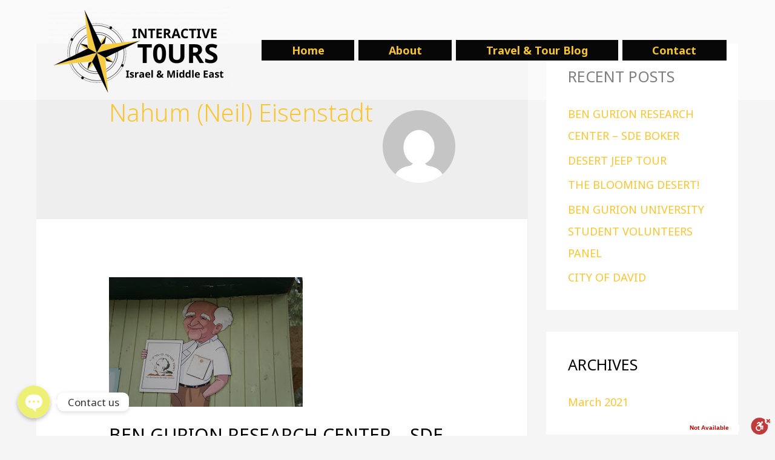

--- FILE ---
content_type: text/html; charset=UTF-8
request_url: http://interactivetours-israel.com/author/adnilmin
body_size: 29681
content:
<!DOCTYPE html>
<html lang="en-US">
<head>
<meta charset="UTF-8">
<meta name="viewport" content="width=device-width, initial-scale=1">
<link rel="profile" href="https://gmpg.org/xfn/11">

<title>Nahum (Neil) Eisenstadt &#8211; interactivetours-israel</title>
<meta name='robots' content='max-image-preview:large' />
<link rel='dns-prefetch' href='//cdn.enable.co.il' />
<link rel='dns-prefetch' href='//fonts.googleapis.com' />
<link rel="alternate" type="application/rss+xml" title="interactivetours-israel &raquo; Feed" href="http://interactivetours-israel.com/feed" />
<link rel="alternate" type="application/rss+xml" title="interactivetours-israel &raquo; Comments Feed" href="http://interactivetours-israel.com/comments/feed" />
<link rel="alternate" type="application/rss+xml" title="interactivetours-israel &raquo; Posts by Nahum (Neil) Eisenstadt Feed" href="http://interactivetours-israel.com/author/adnilmin/feed" />
<style id='wp-img-auto-sizes-contain-inline-css'>
img:is([sizes=auto i],[sizes^="auto," i]){contain-intrinsic-size:3000px 1500px}
/*# sourceURL=wp-img-auto-sizes-contain-inline-css */
</style>
<link rel='stylesheet' id='chaty-front-css-css' href='http://interactivetours-israel.com/wp-content/plugins/chaty/css/chaty-front.min.css?ver=1616667692' media='all' />
<style id='chaty-front-css-inline-css'>
                                #wechat-qr-code{left: {104}px; right:auto;}
                                .chaty-widget-is a{display: block; margin:0; padding:0;border-radius: 50%;-webkit-border-radius: 50%;-moz-border-radius: 50%; }
                .chaty-widget-is svg{margin:0; padding:0;}
                .chaty-main-widget { display: none; }
                .chaty-in-desktop .chaty-main-widget.is-in-desktop { display: block; }
                .chaty-in-mobile .chaty-main-widget.is-in-mobile { display: block; }
                .chaty-widget.hide-widget { display: none !important; }
                .chaty-widget, .chaty-widget .get, .chaty-widget .get a { width: 62px }
                .facustom-icon { width: 54px; line-height: 54px; height: 54px; font-size: 27px; }
                .chaty-widget-is a { width: 54px; height: 54px; }
                                                .facustom-icon.chaty-btn-whatsapp {background-color: #49E670}
                .chaty-whatsapp .color-element {fill: #49E670; background: #49E670}
                                .facustom-icon.chaty-btn-email {background-color: #FF485F}
                .chaty-email .color-element {fill: #FF485F; background: #FF485F}
                                /*.chaty-widget-i-title.hide-it { display: none !important; }*/
                body div.chaty-widget.hide-widget { display: none !important; }
            .i-trigger .chaty-widget-i-title, .chaty-widget-i .chaty-widget-i-title {color:#333333 !important; background:#ffffff !important;}.i-trigger .chaty-widget-i-title p, .chaty-widget-i.chaty-main-widget .chaty-widget-i-title p {color:#333333 !important; background:#ffffff !important;}.i-trigger .chaty-widget-i:not(.no-tooltip):before, .chaty-widget-i.chaty-main-widget:before { border-color: transparent transparent transparent #ffffff !important;}.chaty-widget.chaty-widget-is-right .i-trigger .i-trigger-open.chaty-widget-i:before, .chaty-widget.chaty-widget-is-right .chaty-widget-i:before { border-color: transparent #ffffff transparent transparent !important;}.chaty-widget.chaty-widget-is-right .i-trigger .chaty-widget-i:before, .chaty-widget.chaty-widget-is-right .chaty-widget-i:before {border-color: transparent #ffffff transparent transparent !important; }
/*# sourceURL=chaty-front-css-inline-css */
</style>
<link rel='stylesheet' id='astra-theme-css-css' href='http://interactivetours-israel.com/wp-content/themes/astra/assets/css/minified/frontend.min.css?ver=3.2.0' media='all' />
<style id='astra-theme-css-inline-css'>
html{font-size:112.5%;}a,.page-title{color:#f8c633;}a:hover,a:focus{color:#f8c633;}body,button,input,select,textarea,.ast-button,.ast-custom-button{font-family:'Noto Sans',sans-serif;font-weight:400;font-size:18px;font-size:1rem;line-height:1.7;}blockquote{color:#000000;}h1,.entry-content h1,h2,.entry-content h2,h3,.entry-content h3,h4,.entry-content h4,h5,.entry-content h5,h6,.entry-content h6,.site-title,.site-title a{font-family:'Noto Sans',sans-serif;font-weight:700;}.site-title{font-size:35px;font-size:1.9444444444444rem;}header .custom-logo-link img{max-width:218px;}.astra-logo-svg{width:218px;}.ast-archive-description .ast-archive-title{font-size:40px;font-size:2.2222222222222rem;}.site-header .site-description{font-size:15px;font-size:0.83333333333333rem;}.entry-title{font-size:30px;font-size:1.6666666666667rem;}h1,.entry-content h1{font-size:40px;font-size:2.2222222222222rem;font-family:'Noto Sans',sans-serif;}h2,.entry-content h2{font-size:40px;font-size:2.2222222222222rem;font-family:'Noto Sans',sans-serif;line-height:1.4;text-transform:uppercase;}h3,.entry-content h3{font-size:24px;font-size:1.3333333333333rem;font-family:'Noto Sans',sans-serif;}h4,.entry-content h4{font-size:20px;font-size:1.1111111111111rem;}h5,.entry-content h5{font-size:18px;font-size:1rem;}h6,.entry-content h6{font-size:15px;font-size:0.83333333333333rem;}.ast-single-post .entry-title,.page-title{font-size:30px;font-size:1.6666666666667rem;}::selection{background-color:#f8c633;color:#000000;}body,h1,.entry-title a,.entry-content h1,h2,.entry-content h2,h3,.entry-content h3,h4,.entry-content h4,h5,.entry-content h5,h6,.entry-content h6{color:#000000;}.tagcloud a:hover,.tagcloud a:focus,.tagcloud a.current-item{color:#000000;border-color:#f8c633;background-color:#f8c633;}input:focus,input[type="text"]:focus,input[type="email"]:focus,input[type="url"]:focus,input[type="password"]:focus,input[type="reset"]:focus,input[type="search"]:focus,textarea:focus{border-color:#f8c633;}input[type="radio"]:checked,input[type=reset],input[type="checkbox"]:checked,input[type="checkbox"]:hover:checked,input[type="checkbox"]:focus:checked,input[type=range]::-webkit-slider-thumb{border-color:#f8c633;background-color:#f8c633;box-shadow:none;}.site-footer a:hover + .post-count,.site-footer a:focus + .post-count{background:#f8c633;border-color:#f8c633;}.single .nav-links .nav-previous,.single .nav-links .nav-next{color:#f8c633;}.entry-meta,.entry-meta *{line-height:1.45;color:#f8c633;}.entry-meta a:hover,.entry-meta a:hover *,.entry-meta a:focus,.entry-meta a:focus *,.page-links > .page-link,.page-links .page-link:hover,.post-navigation a:hover{color:#f8c633;}.widget-title{font-size:25px;font-size:1.3888888888889rem;color:#000000;}#cat option,.secondary .calendar_wrap thead a,.secondary .calendar_wrap thead a:visited{color:#f8c633;}.secondary .calendar_wrap #today,.ast-progress-val span{background:#f8c633;}.secondary a:hover + .post-count,.secondary a:focus + .post-count{background:#f8c633;border-color:#f8c633;}.calendar_wrap #today > a{color:#000000;}.page-links .page-link,.single .post-navigation a{color:#f8c633;}#secondary,#secondary button,#secondary input,#secondary select,#secondary textarea{font-size:18px;font-size:1rem;}#secondary {margin: 4em 0 2.5em;word-break: break-word;line-height: 2;}#secondary li {margin-bottom: 0.25em;}#secondary li:last-child {margin-bottom: 0;}@media (max-width: 768px) {.js_active .ast-plain-container.ast-single-post #secondary {margin-top: 1.5em;}}.ast-separate-container.ast-two-container #secondary .widget {background-color: #fff;padding: 2em;margin-bottom: 2em;}@media (min-width: 993px) {.ast-left-sidebar #secondary {padding-right: 60px;}.ast-right-sidebar #secondary {padding-left: 60px;} }@media (max-width: 993px) {.ast-right-sidebar #secondary {padding-left: 30px;}.ast-left-sidebar #secondary {padding-right: 30px;}}.wp-block-buttons.aligncenter{justify-content:center;}@media (min-width:1200px){.ast-separate-container.ast-right-sidebar .entry-content .wp-block-image.alignfull,.ast-separate-container.ast-left-sidebar .entry-content .wp-block-image.alignfull,.ast-separate-container.ast-right-sidebar .entry-content .wp-block-cover.alignfull,.ast-separate-container.ast-left-sidebar .entry-content .wp-block-cover.alignfull{margin-left:-6.67em;margin-right:-6.67em;max-width:unset;width:unset;}.ast-separate-container.ast-right-sidebar .entry-content .wp-block-image.alignwide,.ast-separate-container.ast-left-sidebar .entry-content .wp-block-image.alignwide,.ast-separate-container.ast-right-sidebar .entry-content .wp-block-cover.alignwide,.ast-separate-container.ast-left-sidebar .entry-content .wp-block-cover.alignwide{margin-left:-20px;margin-right:-20px;max-width:unset;width:unset;}}@media (min-width:1200px){.wp-block-group .has-background{padding:20px;}}@media (min-width:1200px){.ast-separate-container.ast-right-sidebar .entry-content .wp-block-group.alignwide,.ast-separate-container.ast-left-sidebar .entry-content .wp-block-group.alignwide,.ast-separate-container.ast-right-sidebar .entry-content .wp-block-cover.alignwide,.ast-separate-container.ast-left-sidebar .entry-content .wp-block-cover.alignwide{margin-left:-20px;margin-right:-20px;padding-left:20px;padding-right:20px;}.ast-separate-container.ast-right-sidebar .entry-content .wp-block-group.alignfull,.ast-separate-container.ast-left-sidebar .entry-content .wp-block-group.alignfull,.ast-separate-container.ast-right-sidebar .entry-content .wp-block-cover.alignfull,.ast-separate-container.ast-left-sidebar .entry-content .wp-block-cover.alignfull{margin-left:-6.67em;margin-right:-6.67em;padding-left:6.67em;padding-right:6.67em;}}@media (min-width:1200px){.wp-block-cover-image.alignwide .wp-block-cover__inner-container,.wp-block-cover.alignwide .wp-block-cover__inner-container,.wp-block-cover-image.alignfull .wp-block-cover__inner-container,.wp-block-cover.alignfull .wp-block-cover__inner-container{width:100%;}}.wp-block-columns{margin-bottom:unset;}.wp-block-image.size-full{margin:2rem 0;}.wp-block-separator.has-background{padding:0;}.wp-block-gallery{margin-bottom:1.6em;}.wp-block-group{padding-top:4em;padding-bottom:4em;}.wp-block-group__inner-container .wp-block-columns:last-child,.wp-block-group__inner-container :last-child,.wp-block-table table{margin-bottom:0;}.blocks-gallery-grid{width:100%;}.wp-block-navigation-link__content{padding:5px 0;}.wp-block-group .wp-block-group .has-text-align-center,.wp-block-group .wp-block-column .has-text-align-center{max-width:100%;}.has-text-align-center{margin:0 auto;}@media (min-width:1200px){.wp-block-cover__inner-container,.alignwide .wp-block-group__inner-container,.alignfull .wp-block-group__inner-container{max-width:1200px;margin:0 auto;}.wp-block-group.alignnone,.wp-block-group.aligncenter,.wp-block-group.alignleft,.wp-block-group.alignright,.wp-block-group.alignwide,.wp-block-columns.alignwide{margin:2rem 0 1rem 0;}}@media (max-width:1200px){.wp-block-group{padding:3em;}.wp-block-group .wp-block-group{padding:1.5em;}.wp-block-columns,.wp-block-column{margin:1rem 0;}}@media (min-width:921px){.wp-block-columns .wp-block-group{padding:2em;}}@media (max-width:544px){.wp-block-cover-image .wp-block-cover__inner-container,.wp-block-cover .wp-block-cover__inner-container{width:unset;}.wp-block-cover,.wp-block-cover-image{padding:2em 0;}.wp-block-group,.wp-block-cover{padding:2em;}.wp-block-media-text__media img,.wp-block-media-text__media video{width:unset;max-width:100%;}.wp-block-media-text.has-background .wp-block-media-text__content{padding:1em;}}@media (min-width:544px){.entry-content .wp-block-media-text.has-media-on-the-right .wp-block-media-text__content{padding:0 8% 0 0;}.entry-content .wp-block-media-text .wp-block-media-text__content{padding:0 0 0 8%;}.ast-plain-container .site-content .entry-content .has-custom-content-position.is-position-bottom-left > *,.ast-plain-container .site-content .entry-content .has-custom-content-position.is-position-bottom-right > *,.ast-plain-container .site-content .entry-content .has-custom-content-position.is-position-top-left > *,.ast-plain-container .site-content .entry-content .has-custom-content-position.is-position-top-right > *,.ast-plain-container .site-content .entry-content .has-custom-content-position.is-position-center-right > *,.ast-plain-container .site-content .entry-content .has-custom-content-position.is-position-center-left > *{margin:0;}}@media (max-width:544px){.entry-content .wp-block-media-text .wp-block-media-text__content{padding:8% 0;}.wp-block-media-text .wp-block-media-text__media img{width:auto;max-width:100%;}}@media (max-width:921px){.ast-separate-container .ast-article-post,.ast-separate-container .ast-article-single{padding:1.5em 2.14em;}.ast-separate-container #primary,.ast-separate-container #secondary{padding:1.5em 0;}#primary,#secondary{padding:1.5em 0;margin:0;}.ast-left-sidebar #content > .ast-container{display:flex;flex-direction:column-reverse;width:100%;}.ast-author-box img.avatar{margin:20px 0 0 0;}}@media (min-width:921px){.ast-author-box img.avatar{margin:20px 0 0 0;}}@media (max-width:921px){#secondary.secondary,.ast-separate-container #secondary{padding-top:0;}.ast-separate-container.ast-right-sidebar #secondary{padding-left:1em;padding-right:1em;}.ast-separate-container.ast-two-container #secondary{padding-left:0;padding-right:0;}.ast-page-builder-template .entry-header #secondary{margin-top:1.5em;}.ast-page-builder-template #secondary{margin-top:1.5em;}.ast-separate-container.ast-two-container #secondary .widget{margin-bottom:1.5em;padding-left:1em;padding-right:1em;}.ast-separate-container.ast-right-sidebar #secondary,.ast-separate-container.ast-left-sidebar #secondary{border:0;margin-left:auto;margin-right:auto;}.ast-separate-container.ast-two-container #secondary .widget:last-child{margin-bottom:0;}}@media (max-width:921px){.ast-right-sidebar #primary{padding-right:0;}.ast-page-builder-template.ast-left-sidebar #secondary,.ast-page-builder-template.ast-right-sidebar #secondary{padding-right:20px;}.ast-page-builder-template.ast-right-sidebar #secondary,.ast-page-builder-template.ast-left-sidebar #secondary{padding-left:20px;}.ast-right-sidebar #secondary,.ast-left-sidebar #primary{padding-left:0;}.ast-left-sidebar #secondary{padding-right:0;}}@media (min-width:922px){.ast-separate-container.ast-right-sidebar #primary,.ast-separate-container.ast-left-sidebar #primary{border:0;}.search-no-results.ast-separate-container #primary{margin-bottom:4em;}.ast-author-box{-js-display:flex;display:flex;}.ast-author-bio{flex:1;}}@media (min-width:922px){.ast-right-sidebar #primary{border-right:1px solid #eee;}.ast-left-sidebar #primary{border-left:1px solid #eee;}.ast-right-sidebar #secondary{border-left:1px solid #eee;margin-left:-1px;}.ast-left-sidebar #secondary{border-right:1px solid #eee;margin-right:-1px;}.ast-separate-container.ast-two-container.ast-right-sidebar #secondary{padding-left:30px;padding-right:0;}.ast-separate-container.ast-two-container.ast-left-sidebar #secondary{padding-right:30px;padding-left:0;}}.wp-block-button .wp-block-button__link,{color:#ffffff;}.wp-block-button .wp-block-button__link{border-style:solid;border-top-width:2px;border-right-width:0px;border-left-width:0px;border-bottom-width:2px;border-color:#000000;background-color:#f8c633;color:#ffffff;font-family:inherit;font-weight:700;line-height:1;text-transform:uppercase;font-size:14px;font-size:0.77777777777778rem;border-radius:30px;padding-top:17px;padding-right:40px;padding-bottom:17px;padding-left:40px;}.wp-block-button .wp-block-button__link:hover,.wp-block-button .wp-block-button__link:focus{color:#ffffff;background-color:#f8c633;border-color:#040404;}.elementor-widget-heading h2.elementor-heading-title{line-height:1.4;}.menu-toggle,button,.ast-button,.ast-custom-button,.button,input#submit,input[type="button"],input[type="submit"],input[type="reset"]{border-style:solid;border-top-width:2px;border-right-width:0px;border-left-width:0px;border-bottom-width:2px;color:#ffffff;border-color:#000000;background-color:#f8c633;border-radius:30px;padding-top:17px;padding-right:40px;padding-bottom:17px;padding-left:40px;font-family:inherit;font-weight:700;font-size:14px;font-size:0.77777777777778rem;line-height:1;text-transform:uppercase;}button:focus,.menu-toggle:hover,button:hover,.ast-button:hover,.ast-custom-button:hover .button:hover,.ast-custom-button:hover ,input[type=reset]:hover,input[type=reset]:focus,input#submit:hover,input#submit:focus,input[type="button"]:hover,input[type="button"]:focus,input[type="submit"]:hover,input[type="submit"]:focus{color:#ffffff;background-color:#f8c633;border-color:#040404;}@media (min-width:921px){.ast-container{max-width:100%;}}@media (min-width:544px){.ast-container{max-width:100%;}}@media (max-width:544px){.ast-separate-container .ast-article-post,.ast-separate-container .ast-article-single{padding:1.5em 1em;}.ast-separate-container #content .ast-container{padding-left:0.54em;padding-right:0.54em;}.ast-separate-container .ast-archive-description{padding:1.5em 1em;}.ast-search-menu-icon.ast-dropdown-active .search-field{width:170px;}}@media (max-width:921px){.ast-mobile-header-stack .main-header-bar .ast-search-menu-icon{display:inline-block;}.ast-header-break-point.ast-header-custom-item-outside .ast-mobile-header-stack .main-header-bar .ast-search-icon{margin:0;}}@media (max-width:921px){.ast-archive-description .ast-archive-title{font-size:40px;}.entry-title{font-size:30px;}h1,.entry-content h1{font-size:30px;}h2,.entry-content h2{font-size:25px;}h3,.entry-content h3{font-size:20px;}.ast-single-post .entry-title,.page-title{font-size:30px;}}@media (max-width:544px){.ast-archive-description .ast-archive-title{font-size:40px;}.entry-title{font-size:30px;}h1,.entry-content h1{font-size:30px;}h2,.entry-content h2{font-size:25px;}h3,.entry-content h3{font-size:20px;}.ast-single-post .entry-title,.page-title{font-size:30px;}}@media (max-width:921px){html{font-size:102.6%;}}@media (max-width:544px){html{font-size:102.6%;}}@media (min-width:922px){.ast-container{max-width:1960px;}}@font-face {font-family: "Astra";src: url(http://interactivetours-israel.com/wp-content/themes/astra/assets/fonts/astra.woff) format("woff"),url(http://interactivetours-israel.com/wp-content/themes/astra/assets/fonts/astra.ttf) format("truetype"),url(http://interactivetours-israel.com/wp-content/themes/astra/assets/fonts/astra.svg#astra) format("svg");font-weight: normal;font-style: normal;font-display: fallback;}@media (min-width:922px){.blog .site-content > .ast-container,.archive .site-content > .ast-container,.search .site-content > .ast-container{max-width:1200px;}}@media (min-width:922px){.single-post .site-content > .ast-container{max-width:1103px;}}@media (min-width:922px){.main-header-menu .sub-menu .menu-item.ast-left-align-sub-menu:hover > .sub-menu,.main-header-menu .sub-menu .menu-item.ast-left-align-sub-menu.focus > .sub-menu{margin-left:-0px;}}.ast-breadcrumbs .trail-browse,.ast-breadcrumbs .trail-items,.ast-breadcrumbs .trail-items li{display:inline-block;margin:0;padding:0;border:none;background:inherit;text-indent:0;}.ast-breadcrumbs .trail-browse{font-size:inherit;font-style:inherit;font-weight:inherit;color:inherit;}.ast-breadcrumbs .trail-items{list-style:none;}.trail-items li::after{padding:0 0.3em;content:"\00bb";}.trail-items li:last-of-type::after{display:none;}h1,.entry-content h1,h2,.entry-content h2,h3,.entry-content h3,h4,.entry-content h4,h5,.entry-content h5,h6,.entry-content h6{color:#141414;}@media (max-width:921px){.ast-builder-grid-row-container.ast-builder-grid-row-tablet-6-equal .ast-builder-grid-row{grid-template-columns:repeat( 6,1fr );}.ast-builder-grid-row-container.ast-builder-grid-row-tablet-5-equal .ast-builder-grid-row{grid-template-columns:repeat( 5,1fr );}.ast-builder-grid-row-container.ast-builder-grid-row-tablet-4-equal .ast-builder-grid-row{grid-template-columns:repeat( 4,1fr );}.ast-builder-grid-row-container.ast-builder-grid-row-tablet-4-lheavy .ast-builder-grid-row{grid-template-columns:2fr 1fr 1fr 1fr;}.ast-builder-grid-row-container.ast-builder-grid-row-tablet-4-rheavy .ast-builder-grid-row{grid-template-columns:1fr 1fr 1fr 2fr;}.ast-builder-grid-row-container.ast-builder-grid-row-tablet-3-equal .ast-builder-grid-row{grid-template-columns:repeat( 3,1fr );}.ast-builder-grid-row-container.ast-builder-grid-row-tablet-3-lheavy .ast-builder-grid-row{grid-template-columns:2fr 1fr 1fr;}.ast-builder-grid-row-container.ast-builder-grid-row-tablet-3-rheavy .ast-builder-grid-row{grid-template-columns:1fr 1fr 2fr;}.ast-builder-grid-row-container.ast-builder-grid-row-tablet-3-cheavy .ast-builder-grid-row{grid-template-columns:1fr 2fr 1fr;}.ast-builder-grid-row-container.ast-builder-grid-row-tablet-3-cwide .ast-builder-grid-row{grid-template-columns:1fr 3fr 1fr;}.ast-builder-grid-row-container.ast-builder-grid-row-tablet-3-firstrow .ast-builder-grid-row{grid-template-columns:1fr 1fr;}.ast-builder-grid-row-container.ast-builder-grid-row-tablet-3-firstrow .ast-builder-grid-row > *:first-child{grid-column:1 / -1;}.ast-builder-grid-row-container.ast-builder-grid-row-tablet-3-lastrow .ast-builder-grid-row{grid-template-columns:1fr 1fr;}.ast-builder-grid-row-container.ast-builder-grid-row-tablet-3-lastrow .ast-builder-grid-row > *:last-child{grid-column:1 / -1;}.ast-builder-grid-row-container.ast-builder-grid-row-tablet-2-equal .ast-builder-grid-row{grid-template-columns:repeat( 2,1fr );}.ast-builder-grid-row-container.ast-builder-grid-row-tablet-2-lheavy .ast-builder-grid-row{grid-template-columns:2fr 1fr;}.ast-builder-grid-row-container.ast-builder-grid-row-tablet-2-rheavy .ast-builder-grid-row{grid-template-columns:1fr 2fr;}.ast-builder-grid-row-container.ast-builder-grid-row-tablet-full .ast-builder-grid-row{grid-template-columns:1fr;}}@media (max-width:544px){.ast-builder-grid-row-container.ast-builder-grid-row-mobile-6-equal .ast-builder-grid-row{grid-template-columns:repeat( 6,1fr );}.ast-builder-grid-row-container.ast-builder-grid-row-mobile-5-equal .ast-builder-grid-row{grid-template-columns:repeat( 5,1fr );}.ast-builder-grid-row-container.ast-builder-grid-row-mobile-4-equal .ast-builder-grid-row{grid-template-columns:repeat( 4,1fr );}.ast-builder-grid-row-container.ast-builder-grid-row-mobile-4-lheavy .ast-builder-grid-row{grid-template-columns:2fr 1fr 1fr 1fr;}.ast-builder-grid-row-container.ast-builder-grid-row-mobile-4-rheavy .ast-builder-grid-row{grid-template-columns:1fr 1fr 1fr 2fr;}.ast-builder-grid-row-container.ast-builder-grid-row-mobile-3-equal .ast-builder-grid-row{grid-template-columns:repeat( 3,1fr );}.ast-builder-grid-row-container.ast-builder-grid-row-mobile-3-lheavy .ast-builder-grid-row{grid-template-columns:2fr 1fr 1fr;}.ast-builder-grid-row-container.ast-builder-grid-row-mobile-3-rheavy .ast-builder-grid-row{grid-template-columns:1fr 1fr 2fr;}.ast-builder-grid-row-container.ast-builder-grid-row-mobile-3-cheavy .ast-builder-grid-row{grid-template-columns:1fr 2fr 1fr;}.ast-builder-grid-row-container.ast-builder-grid-row-mobile-3-cwide .ast-builder-grid-row{grid-template-columns:1fr 3fr 1fr;}.ast-builder-grid-row-container.ast-builder-grid-row-mobile-3-firstrow .ast-builder-grid-row{grid-template-columns:1fr 1fr;}.ast-builder-grid-row-container.ast-builder-grid-row-mobile-3-firstrow .ast-builder-grid-row > *:first-child{grid-column:1 / -1;}.ast-builder-grid-row-container.ast-builder-grid-row-mobile-3-lastrow .ast-builder-grid-row{grid-template-columns:1fr 1fr;}.ast-builder-grid-row-container.ast-builder-grid-row-mobile-3-lastrow .ast-builder-grid-row > *:last-child{grid-column:1 / -1;}.ast-builder-grid-row-container.ast-builder-grid-row-mobile-2-equal .ast-builder-grid-row{grid-template-columns:repeat( 2,1fr );}.ast-builder-grid-row-container.ast-builder-grid-row-mobile-2-lheavy .ast-builder-grid-row{grid-template-columns:2fr 1fr;}.ast-builder-grid-row-container.ast-builder-grid-row-mobile-2-rheavy .ast-builder-grid-row{grid-template-columns:1fr 2fr;}.ast-builder-grid-row-container.ast-builder-grid-row-mobile-full .ast-builder-grid-row{grid-template-columns:1fr;}}.ast-builder-layout-element[data-section="title_tagline"]{display:flex;}@media (max-width:921px){.ast-header-break-point .ast-builder-layout-element[data-section="title_tagline"]{display:flex;}}@media (max-width:544px){.ast-header-break-point .ast-builder-layout-element[data-section="title_tagline"]{display:flex;}}.ast-builder-menu-1{font-family:inherit;font-weight:inherit;}.ast-builder-menu-1 .sub-menu,.ast-builder-menu-1 .inline-on-mobile .sub-menu{border-top-width:2px;border-bottom-width:0;border-right-width:0;border-left-width:0;border-color:#f8c633;border-style:solid;border-radius:0;}.ast-builder-menu-1 .main-header-menu > .menu-item > .sub-menu,.ast-builder-menu-1 .main-header-menu > .menu-item > .astra-full-megamenu-wrapper{margin-top:0;}.ast-desktop .ast-builder-menu-1 .main-header-menu > .menu-item > .sub-menu:before,.ast-desktop .ast-builder-menu-1 .main-header-menu > .menu-item > .astra-full-megamenu-wrapper:before{height:calc( 0px + 5px );}.ast-desktop .ast-builder-menu-1 .menu-item .sub-menu .menu-link{border-style:none;}@media (max-width:921px){.ast-header-break-point .ast-builder-menu-1 .menu-item.menu-item-has-children > .ast-menu-toggle{top:0;}.ast-builder-menu-1 .menu-item-has-children > .menu-link:after{content:unset;}}@media (max-width:544px){.ast-header-break-point .ast-builder-menu-1 .menu-item.menu-item-has-children > .ast-menu-toggle{top:0;}}.ast-builder-menu-1{display:flex;}@media (max-width:921px){.ast-header-break-point .ast-builder-menu-1{display:flex;}}@media (max-width:544px){.ast-header-break-point .ast-builder-menu-1{display:flex;}}.ast-header-break-point .main-header-bar{border-bottom-width:1px;}@media (min-width:922px){.main-header-bar{border-bottom-width:1px;}}@media (min-width:922px){#primary{width:70%;}#secondary{width:30%;}}.ast-safari-browser-less-than-11 .main-header-menu .menu-item, .ast-safari-browser-less-than-11 .main-header-bar .ast-masthead-custom-menu-items{display:block;}.main-header-menu .menu-item, .main-header-bar .ast-masthead-custom-menu-items{-js-display:flex;display:flex;-webkit-box-pack:center;-webkit-justify-content:center;-moz-box-pack:center;-ms-flex-pack:center;justify-content:center;-webkit-box-orient:vertical;-webkit-box-direction:normal;-webkit-flex-direction:column;-moz-box-orient:vertical;-moz-box-direction:normal;-ms-flex-direction:column;flex-direction:column;}.main-header-menu > .menu-item > .menu-link{height:100%;-webkit-box-align:center;-webkit-align-items:center;-moz-box-align:center;-ms-flex-align:center;align-items:center;-js-display:flex;display:flex;}.ast-primary-menu-disabled .main-header-bar .ast-masthead-custom-menu-items{flex:unset;}.ast-mobile-popup-drawer.active .ast-mobile-popup-inner{background-color:#ffffff;;color:#3a3a3a;}.ast-mobile-header-wrap .ast-mobile-header-content{background-color:#ffffff;;}.ast-mobile-popup-content > *, .ast-mobile-header-content > *{padding-top:0;padding-bottom:0;}@media (max-width:921px){.content-align-flex-start .ast-builder-layout-element{justify-content:flex-start;}.content-align-flex-start .main-header-menu{text-align:left;}}.ast-mobile-header-wrap .ast-primary-header-bar,.ast-primary-header-bar .site-primary-header-wrap{min-height:70px;}.ast-desktop .ast-primary-header-bar .main-header-menu > .menu-item{line-height:70px;}@media (max-width:921px){#masthead .ast-mobile-header-wrap .ast-above-header-bar,#masthead .ast-mobile-header-wrap .ast-primary-header-bar,#masthead .ast-mobile-header-wrap .ast-below-header-bar{padding-left:20px;padding-right:20px;}}.ast-header-break-point .ast-primary-header-bar{border-bottom-width:1px;border-bottom-color:#eaeaea;border-bottom-style:solid;}@media (min-width:922px){.ast-primary-header-bar{border-bottom-width:1px;border-bottom-color:#eaeaea;border-bottom-style:solid;}}.ast-primary-header-bar{background-color:#ffffff;;}.ast-primary-header-bar{display:block;}@media (max-width:921px){.ast-header-break-point .ast-primary-header-bar{display:grid;}}@media (max-width:544px){.ast-header-break-point .ast-primary-header-bar{display:grid;}}[data-section="section-header-mobile-trigger"] .ast-button-wrap .ast-mobile-menu-trigger-minimal{color:#f8c633;border:none;background:transparent;}[data-section="section-header-mobile-trigger"] .ast-button-wrap .mobile-menu-toggle-icon .ast-mobile-svg{width:20px;height:20px;fill:#f8c633;}[data-section="section-header-mobile-trigger"] .ast-button-wrap .mobile-menu-wrap .mobile-menu{color:#f8c633;}@media (max-width:921px){.ast-builder-menu-mobile .main-navigation .menu-item > .menu-link{font-family:inherit;font-weight:inherit;}.ast-builder-menu-mobile .main-navigation .menu-item.menu-item-has-children > .ast-menu-toggle{top:0;}.ast-builder-menu-mobile .main-navigation .menu-item-has-children > .menu-link:after{content:unset;}.ast-header-break-point .ast-builder-menu-mobile .main-header-menu, .ast-header-break-point .ast-builder-menu-mobile .main-navigation .menu-item .menu-link, .ast-header-break-point .ast-builder-menu-mobile .main-navigation .menu-item .sub-menu .menu-link{border-style:none;}}@media (max-width:544px){.ast-builder-menu-mobile .main-navigation .menu-item.menu-item-has-children > .ast-menu-toggle{top:0;}}.ast-builder-menu-mobile .main-navigation{display:block;}@media (max-width:921px){.ast-header-break-point .ast-builder-menu-mobile .main-navigation{display:block;}}@media (max-width:544px){.ast-header-break-point .ast-builder-menu-mobile .main-navigation{display:block;}}
/*# sourceURL=astra-theme-css-inline-css */
</style>
<link rel='stylesheet' id='astra-google-fonts-css' href='//fonts.googleapis.com/css?family=Noto+Sans%3A400%2C700%2C&#038;display=fallback&#038;ver=3.2.0' media='all' />
<link rel='stylesheet' id='astra-menu-animation-css' href='http://interactivetours-israel.com/wp-content/themes/astra/assets/css/minified/menu-animation.min.css?ver=3.2.0' media='all' />
<style id='wp-emoji-styles-inline-css'>

	img.wp-smiley, img.emoji {
		display: inline !important;
		border: none !important;
		box-shadow: none !important;
		height: 1em !important;
		width: 1em !important;
		margin: 0 0.07em !important;
		vertical-align: -0.1em !important;
		background: none !important;
		padding: 0 !important;
	}
/*# sourceURL=wp-emoji-styles-inline-css */
</style>
<style id='wp-block-library-inline-css'>
:root{--wp-block-synced-color:#7a00df;--wp-block-synced-color--rgb:122,0,223;--wp-bound-block-color:var(--wp-block-synced-color);--wp-editor-canvas-background:#ddd;--wp-admin-theme-color:#007cba;--wp-admin-theme-color--rgb:0,124,186;--wp-admin-theme-color-darker-10:#006ba1;--wp-admin-theme-color-darker-10--rgb:0,107,160.5;--wp-admin-theme-color-darker-20:#005a87;--wp-admin-theme-color-darker-20--rgb:0,90,135;--wp-admin-border-width-focus:2px}@media (min-resolution:192dpi){:root{--wp-admin-border-width-focus:1.5px}}.wp-element-button{cursor:pointer}:root .has-very-light-gray-background-color{background-color:#eee}:root .has-very-dark-gray-background-color{background-color:#313131}:root .has-very-light-gray-color{color:#eee}:root .has-very-dark-gray-color{color:#313131}:root .has-vivid-green-cyan-to-vivid-cyan-blue-gradient-background{background:linear-gradient(135deg,#00d084,#0693e3)}:root .has-purple-crush-gradient-background{background:linear-gradient(135deg,#34e2e4,#4721fb 50%,#ab1dfe)}:root .has-hazy-dawn-gradient-background{background:linear-gradient(135deg,#faaca8,#dad0ec)}:root .has-subdued-olive-gradient-background{background:linear-gradient(135deg,#fafae1,#67a671)}:root .has-atomic-cream-gradient-background{background:linear-gradient(135deg,#fdd79a,#004a59)}:root .has-nightshade-gradient-background{background:linear-gradient(135deg,#330968,#31cdcf)}:root .has-midnight-gradient-background{background:linear-gradient(135deg,#020381,#2874fc)}:root{--wp--preset--font-size--normal:16px;--wp--preset--font-size--huge:42px}.has-regular-font-size{font-size:1em}.has-larger-font-size{font-size:2.625em}.has-normal-font-size{font-size:var(--wp--preset--font-size--normal)}.has-huge-font-size{font-size:var(--wp--preset--font-size--huge)}.has-text-align-center{text-align:center}.has-text-align-left{text-align:left}.has-text-align-right{text-align:right}.has-fit-text{white-space:nowrap!important}#end-resizable-editor-section{display:none}.aligncenter{clear:both}.items-justified-left{justify-content:flex-start}.items-justified-center{justify-content:center}.items-justified-right{justify-content:flex-end}.items-justified-space-between{justify-content:space-between}.screen-reader-text{border:0;clip-path:inset(50%);height:1px;margin:-1px;overflow:hidden;padding:0;position:absolute;width:1px;word-wrap:normal!important}.screen-reader-text:focus{background-color:#ddd;clip-path:none;color:#444;display:block;font-size:1em;height:auto;left:5px;line-height:normal;padding:15px 23px 14px;text-decoration:none;top:5px;width:auto;z-index:100000}html :where(.has-border-color){border-style:solid}html :where([style*=border-top-color]){border-top-style:solid}html :where([style*=border-right-color]){border-right-style:solid}html :where([style*=border-bottom-color]){border-bottom-style:solid}html :where([style*=border-left-color]){border-left-style:solid}html :where([style*=border-width]){border-style:solid}html :where([style*=border-top-width]){border-top-style:solid}html :where([style*=border-right-width]){border-right-style:solid}html :where([style*=border-bottom-width]){border-bottom-style:solid}html :where([style*=border-left-width]){border-left-style:solid}html :where(img[class*=wp-image-]){height:auto;max-width:100%}:where(figure){margin:0 0 1em}html :where(.is-position-sticky){--wp-admin--admin-bar--position-offset:var(--wp-admin--admin-bar--height,0px)}@media screen and (max-width:600px){html :where(.is-position-sticky){--wp-admin--admin-bar--position-offset:0px}}

/*# sourceURL=wp-block-library-inline-css */
</style><style id='global-styles-inline-css'>
:root{--wp--preset--aspect-ratio--square: 1;--wp--preset--aspect-ratio--4-3: 4/3;--wp--preset--aspect-ratio--3-4: 3/4;--wp--preset--aspect-ratio--3-2: 3/2;--wp--preset--aspect-ratio--2-3: 2/3;--wp--preset--aspect-ratio--16-9: 16/9;--wp--preset--aspect-ratio--9-16: 9/16;--wp--preset--color--black: #000000;--wp--preset--color--cyan-bluish-gray: #abb8c3;--wp--preset--color--white: #ffffff;--wp--preset--color--pale-pink: #f78da7;--wp--preset--color--vivid-red: #cf2e2e;--wp--preset--color--luminous-vivid-orange: #ff6900;--wp--preset--color--luminous-vivid-amber: #fcb900;--wp--preset--color--light-green-cyan: #7bdcb5;--wp--preset--color--vivid-green-cyan: #00d084;--wp--preset--color--pale-cyan-blue: #8ed1fc;--wp--preset--color--vivid-cyan-blue: #0693e3;--wp--preset--color--vivid-purple: #9b51e0;--wp--preset--gradient--vivid-cyan-blue-to-vivid-purple: linear-gradient(135deg,rgb(6,147,227) 0%,rgb(155,81,224) 100%);--wp--preset--gradient--light-green-cyan-to-vivid-green-cyan: linear-gradient(135deg,rgb(122,220,180) 0%,rgb(0,208,130) 100%);--wp--preset--gradient--luminous-vivid-amber-to-luminous-vivid-orange: linear-gradient(135deg,rgb(252,185,0) 0%,rgb(255,105,0) 100%);--wp--preset--gradient--luminous-vivid-orange-to-vivid-red: linear-gradient(135deg,rgb(255,105,0) 0%,rgb(207,46,46) 100%);--wp--preset--gradient--very-light-gray-to-cyan-bluish-gray: linear-gradient(135deg,rgb(238,238,238) 0%,rgb(169,184,195) 100%);--wp--preset--gradient--cool-to-warm-spectrum: linear-gradient(135deg,rgb(74,234,220) 0%,rgb(151,120,209) 20%,rgb(207,42,186) 40%,rgb(238,44,130) 60%,rgb(251,105,98) 80%,rgb(254,248,76) 100%);--wp--preset--gradient--blush-light-purple: linear-gradient(135deg,rgb(255,206,236) 0%,rgb(152,150,240) 100%);--wp--preset--gradient--blush-bordeaux: linear-gradient(135deg,rgb(254,205,165) 0%,rgb(254,45,45) 50%,rgb(107,0,62) 100%);--wp--preset--gradient--luminous-dusk: linear-gradient(135deg,rgb(255,203,112) 0%,rgb(199,81,192) 50%,rgb(65,88,208) 100%);--wp--preset--gradient--pale-ocean: linear-gradient(135deg,rgb(255,245,203) 0%,rgb(182,227,212) 50%,rgb(51,167,181) 100%);--wp--preset--gradient--electric-grass: linear-gradient(135deg,rgb(202,248,128) 0%,rgb(113,206,126) 100%);--wp--preset--gradient--midnight: linear-gradient(135deg,rgb(2,3,129) 0%,rgb(40,116,252) 100%);--wp--preset--font-size--small: 13px;--wp--preset--font-size--medium: 20px;--wp--preset--font-size--large: 36px;--wp--preset--font-size--x-large: 42px;--wp--preset--spacing--20: 0.44rem;--wp--preset--spacing--30: 0.67rem;--wp--preset--spacing--40: 1rem;--wp--preset--spacing--50: 1.5rem;--wp--preset--spacing--60: 2.25rem;--wp--preset--spacing--70: 3.38rem;--wp--preset--spacing--80: 5.06rem;--wp--preset--shadow--natural: 6px 6px 9px rgba(0, 0, 0, 0.2);--wp--preset--shadow--deep: 12px 12px 50px rgba(0, 0, 0, 0.4);--wp--preset--shadow--sharp: 6px 6px 0px rgba(0, 0, 0, 0.2);--wp--preset--shadow--outlined: 6px 6px 0px -3px rgb(255, 255, 255), 6px 6px rgb(0, 0, 0);--wp--preset--shadow--crisp: 6px 6px 0px rgb(0, 0, 0);}:where(.is-layout-flex){gap: 0.5em;}:where(.is-layout-grid){gap: 0.5em;}body .is-layout-flex{display: flex;}.is-layout-flex{flex-wrap: wrap;align-items: center;}.is-layout-flex > :is(*, div){margin: 0;}body .is-layout-grid{display: grid;}.is-layout-grid > :is(*, div){margin: 0;}:where(.wp-block-columns.is-layout-flex){gap: 2em;}:where(.wp-block-columns.is-layout-grid){gap: 2em;}:where(.wp-block-post-template.is-layout-flex){gap: 1.25em;}:where(.wp-block-post-template.is-layout-grid){gap: 1.25em;}.has-black-color{color: var(--wp--preset--color--black) !important;}.has-cyan-bluish-gray-color{color: var(--wp--preset--color--cyan-bluish-gray) !important;}.has-white-color{color: var(--wp--preset--color--white) !important;}.has-pale-pink-color{color: var(--wp--preset--color--pale-pink) !important;}.has-vivid-red-color{color: var(--wp--preset--color--vivid-red) !important;}.has-luminous-vivid-orange-color{color: var(--wp--preset--color--luminous-vivid-orange) !important;}.has-luminous-vivid-amber-color{color: var(--wp--preset--color--luminous-vivid-amber) !important;}.has-light-green-cyan-color{color: var(--wp--preset--color--light-green-cyan) !important;}.has-vivid-green-cyan-color{color: var(--wp--preset--color--vivid-green-cyan) !important;}.has-pale-cyan-blue-color{color: var(--wp--preset--color--pale-cyan-blue) !important;}.has-vivid-cyan-blue-color{color: var(--wp--preset--color--vivid-cyan-blue) !important;}.has-vivid-purple-color{color: var(--wp--preset--color--vivid-purple) !important;}.has-black-background-color{background-color: var(--wp--preset--color--black) !important;}.has-cyan-bluish-gray-background-color{background-color: var(--wp--preset--color--cyan-bluish-gray) !important;}.has-white-background-color{background-color: var(--wp--preset--color--white) !important;}.has-pale-pink-background-color{background-color: var(--wp--preset--color--pale-pink) !important;}.has-vivid-red-background-color{background-color: var(--wp--preset--color--vivid-red) !important;}.has-luminous-vivid-orange-background-color{background-color: var(--wp--preset--color--luminous-vivid-orange) !important;}.has-luminous-vivid-amber-background-color{background-color: var(--wp--preset--color--luminous-vivid-amber) !important;}.has-light-green-cyan-background-color{background-color: var(--wp--preset--color--light-green-cyan) !important;}.has-vivid-green-cyan-background-color{background-color: var(--wp--preset--color--vivid-green-cyan) !important;}.has-pale-cyan-blue-background-color{background-color: var(--wp--preset--color--pale-cyan-blue) !important;}.has-vivid-cyan-blue-background-color{background-color: var(--wp--preset--color--vivid-cyan-blue) !important;}.has-vivid-purple-background-color{background-color: var(--wp--preset--color--vivid-purple) !important;}.has-black-border-color{border-color: var(--wp--preset--color--black) !important;}.has-cyan-bluish-gray-border-color{border-color: var(--wp--preset--color--cyan-bluish-gray) !important;}.has-white-border-color{border-color: var(--wp--preset--color--white) !important;}.has-pale-pink-border-color{border-color: var(--wp--preset--color--pale-pink) !important;}.has-vivid-red-border-color{border-color: var(--wp--preset--color--vivid-red) !important;}.has-luminous-vivid-orange-border-color{border-color: var(--wp--preset--color--luminous-vivid-orange) !important;}.has-luminous-vivid-amber-border-color{border-color: var(--wp--preset--color--luminous-vivid-amber) !important;}.has-light-green-cyan-border-color{border-color: var(--wp--preset--color--light-green-cyan) !important;}.has-vivid-green-cyan-border-color{border-color: var(--wp--preset--color--vivid-green-cyan) !important;}.has-pale-cyan-blue-border-color{border-color: var(--wp--preset--color--pale-cyan-blue) !important;}.has-vivid-cyan-blue-border-color{border-color: var(--wp--preset--color--vivid-cyan-blue) !important;}.has-vivid-purple-border-color{border-color: var(--wp--preset--color--vivid-purple) !important;}.has-vivid-cyan-blue-to-vivid-purple-gradient-background{background: var(--wp--preset--gradient--vivid-cyan-blue-to-vivid-purple) !important;}.has-light-green-cyan-to-vivid-green-cyan-gradient-background{background: var(--wp--preset--gradient--light-green-cyan-to-vivid-green-cyan) !important;}.has-luminous-vivid-amber-to-luminous-vivid-orange-gradient-background{background: var(--wp--preset--gradient--luminous-vivid-amber-to-luminous-vivid-orange) !important;}.has-luminous-vivid-orange-to-vivid-red-gradient-background{background: var(--wp--preset--gradient--luminous-vivid-orange-to-vivid-red) !important;}.has-very-light-gray-to-cyan-bluish-gray-gradient-background{background: var(--wp--preset--gradient--very-light-gray-to-cyan-bluish-gray) !important;}.has-cool-to-warm-spectrum-gradient-background{background: var(--wp--preset--gradient--cool-to-warm-spectrum) !important;}.has-blush-light-purple-gradient-background{background: var(--wp--preset--gradient--blush-light-purple) !important;}.has-blush-bordeaux-gradient-background{background: var(--wp--preset--gradient--blush-bordeaux) !important;}.has-luminous-dusk-gradient-background{background: var(--wp--preset--gradient--luminous-dusk) !important;}.has-pale-ocean-gradient-background{background: var(--wp--preset--gradient--pale-ocean) !important;}.has-electric-grass-gradient-background{background: var(--wp--preset--gradient--electric-grass) !important;}.has-midnight-gradient-background{background: var(--wp--preset--gradient--midnight) !important;}.has-small-font-size{font-size: var(--wp--preset--font-size--small) !important;}.has-medium-font-size{font-size: var(--wp--preset--font-size--medium) !important;}.has-large-font-size{font-size: var(--wp--preset--font-size--large) !important;}.has-x-large-font-size{font-size: var(--wp--preset--font-size--x-large) !important;}
/*# sourceURL=global-styles-inline-css */
</style>

<style id='classic-theme-styles-inline-css'>
/*! This file is auto-generated */
.wp-block-button__link{color:#fff;background-color:#32373c;border-radius:9999px;box-shadow:none;text-decoration:none;padding:calc(.667em + 2px) calc(1.333em + 2px);font-size:1.125em}.wp-block-file__button{background:#32373c;color:#fff;text-decoration:none}
/*# sourceURL=/wp-includes/css/classic-themes.min.css */
</style>
<link rel='stylesheet' id='hfe-style-css' href='http://interactivetours-israel.com/wp-content/plugins/header-footer-elementor/assets/css/header-footer-elementor.css?ver=1.5.9' media='all' />
<link rel='stylesheet' id='elementor-icons-css' href='http://interactivetours-israel.com/wp-content/plugins/elementor/assets/lib/eicons/css/elementor-icons.min.css?ver=5.11.0' media='all' />
<link rel='stylesheet' id='elementor-animations-css' href='http://interactivetours-israel.com/wp-content/plugins/elementor/assets/lib/animations/animations.min.css?ver=3.2.3' media='all' />
<link rel='stylesheet' id='elementor-frontend-css' href='http://interactivetours-israel.com/wp-content/plugins/elementor/assets/css/frontend.min.css?ver=3.2.3' media='all' />
<style id='elementor-frontend-inline-css'>
@font-face{font-family:eicons;src:url(http://interactivetours-israel.com/wp-content/plugins/elementor/assets/lib/eicons/fonts/eicons.eot?5.10.0);src:url(http://interactivetours-israel.com/wp-content/plugins/elementor/assets/lib/eicons/fonts/eicons.eot?5.10.0#iefix) format("embedded-opentype"),url(http://interactivetours-israel.com/wp-content/plugins/elementor/assets/lib/eicons/fonts/eicons.woff2?5.10.0) format("woff2"),url(http://interactivetours-israel.com/wp-content/plugins/elementor/assets/lib/eicons/fonts/eicons.woff?5.10.0) format("woff"),url(http://interactivetours-israel.com/wp-content/plugins/elementor/assets/lib/eicons/fonts/eicons.ttf?5.10.0) format("truetype"),url(http://interactivetours-israel.com/wp-content/plugins/elementor/assets/lib/eicons/fonts/eicons.svg?5.10.0#eicon) format("svg");font-weight:400;font-style:normal}
/*# sourceURL=elementor-frontend-inline-css */
</style>
<link rel='stylesheet' id='elementor-post-112-css' href='http://interactivetours-israel.com/wp-content/uploads/elementor/css/post-112.css?ver=1620629528' media='all' />
<link rel='stylesheet' id='elementor-pro-css' href='http://interactivetours-israel.com/wp-content/plugins/elementor-pro/assets/css/frontend.min.css?ver=3.2.2' media='all' />
<link rel='stylesheet' id='she-header-style-css' href='http://interactivetours-israel.com/wp-content/plugins/sticky-header-effects-for-elementor/assets/css/she-header-style.css?ver=1.4.3' media='all' />
<link rel='stylesheet' id='elementor-global-css' href='http://interactivetours-israel.com/wp-content/uploads/elementor/css/global.css?ver=1620629529' media='all' />
<link rel='stylesheet' id='elementor-post-121-css' href='http://interactivetours-israel.com/wp-content/uploads/elementor/css/post-121.css?ver=1620629529' media='all' />
<link rel='stylesheet' id='hfe-widgets-style-css' href='http://interactivetours-israel.com/wp-content/plugins/header-footer-elementor/inc/widgets-css/frontend.css?ver=1.5.9' media='all' />
<link rel='stylesheet' id='elementor-post-116-css' href='http://interactivetours-israel.com/wp-content/uploads/elementor/css/post-116.css?ver=1753380454' media='all' />
<link rel='stylesheet' id='astra-child-theme-css-css' href='http://interactivetours-israel.com/wp-content/themes/astra-child/style.css?ver=1.0.0' media='all' />
<link rel='stylesheet' id='google-fonts-1-css' href='https://fonts.googleapis.com/css?family=Noto+Sans%3A100%2C100italic%2C200%2C200italic%2C300%2C300italic%2C400%2C400italic%2C500%2C500italic%2C600%2C600italic%2C700%2C700italic%2C800%2C800italic%2C900%2C900italic&#038;display=auto&#038;ver=6.9' media='all' />
<link rel='stylesheet' id='elementor-icons-shared-0-css' href='http://interactivetours-israel.com/wp-content/plugins/elementor/assets/lib/font-awesome/css/fontawesome.min.css?ver=5.15.1' media='all' />
<link rel='stylesheet' id='elementor-icons-fa-solid-css' href='http://interactivetours-israel.com/wp-content/plugins/elementor/assets/lib/font-awesome/css/solid.min.css?ver=5.15.1' media='all' />
<link rel='stylesheet' id='elementor-icons-fa-regular-css' href='http://interactivetours-israel.com/wp-content/plugins/elementor/assets/lib/font-awesome/css/regular.min.css?ver=5.15.1' media='all' />
<script src="http://interactivetours-israel.com/wp-includes/js/jquery/jquery.min.js?ver=3.7.1" id="jquery-core-js"></script>
<script src="http://interactivetours-israel.com/wp-includes/js/jquery/jquery-migrate.min.js?ver=3.4.1" id="jquery-migrate-js"></script>
<script id="chaty-front-end-js-extra">
var chaty_settings = {"object_settings":{"isPRO":0,"pending_messages":"off","cht_cta_bg_color":"#ffffff","cht_cta_text_color":"#333333","click_setting":"click","number_of_messages":"1","number_color":"#ffffff","number_bg_color":"#dd0000","position":"left","social":[{"val":"972544323188","default_icon":"\u003Csvg class=\"ico_d \" width=\"39\" height=\"39\" viewBox=\"0 0 39 39\" fill=\"none\" xmlns=\"http://www.w3.org/2000/svg\" style=\"transform: rotate(0deg);\"\u003E\u003Ccircle class=\"color-element\" cx=\"19.4395\" cy=\"19.4395\" r=\"19.4395\" fill=\"#49E670\"/\u003E\u003Cpath d=\"M12.9821 10.1115C12.7029 10.7767 11.5862 11.442 10.7486 11.575C10.1902 11.7081 9.35269 11.8411 6.84003 10.7767C3.48981 9.44628 1.39593 6.25317 1.25634 6.12012C1.11674 5.85403 2.13001e-06 4.39053 2.13001e-06 2.92702C2.13001e-06 1.46351 0.83755 0.665231 1.11673 0.399139C1.39592 0.133046 1.8147 1.01506e-06 2.23348 1.01506e-06C2.37307 1.01506e-06 2.51267 1.01506e-06 2.65226 1.01506e-06C2.93144 1.01506e-06 3.21063 -2.02219e-06 3.35022 0.532183C3.62941 1.19741 4.32736 2.66092 4.32736 2.79397C4.46696 2.92702 4.46696 3.19311 4.32736 3.32616C4.18777 3.59225 4.18777 3.59224 3.90858 3.85834C3.76899 3.99138 3.6294 4.12443 3.48981 4.39052C3.35022 4.52357 3.21063 4.78966 3.35022 5.05576C3.48981 5.32185 4.18777 6.38622 5.16491 7.18449C6.42125 8.24886 7.39839 8.51496 7.81717 8.78105C8.09636 8.91409 8.37554 8.9141 8.65472 8.648C8.93391 8.38191 9.21309 7.98277 9.49228 7.58363C9.77146 7.31754 10.0507 7.1845 10.3298 7.31754C10.609 7.45059 12.2841 8.11582 12.5633 8.38191C12.8425 8.51496 13.1217 8.648 13.1217 8.78105C13.1217 8.78105 13.1217 9.44628 12.9821 10.1115Z\" transform=\"translate(12.9597 12.9597)\" fill=\"#FAFAFA\"/\u003E\u003Cpath d=\"M0.196998 23.295L0.131434 23.4862L0.323216 23.4223L5.52771 21.6875C7.4273 22.8471 9.47325 23.4274 11.6637 23.4274C18.134 23.4274 23.4274 18.134 23.4274 11.6637C23.4274 5.19344 18.134 -0.1 11.6637 -0.1C5.19344 -0.1 -0.1 5.19344 -0.1 11.6637C-0.1 13.9996 0.624492 16.3352 1.93021 18.2398L0.196998 23.295ZM5.87658 19.8847L5.84025 19.8665L5.80154 19.8788L2.78138 20.8398L3.73978 17.9646L3.75932 17.906L3.71562 17.8623L3.43104 17.5777C2.27704 15.8437 1.55796 13.8245 1.55796 11.6637C1.55796 6.03288 6.03288 1.55796 11.6637 1.55796C17.2945 1.55796 21.7695 6.03288 21.7695 11.6637C21.7695 17.2945 17.2945 21.7695 11.6637 21.7695C9.64222 21.7695 7.76778 21.1921 6.18227 20.039L6.17557 20.0342L6.16817 20.0305L5.87658 19.8847Z\" transform=\"translate(7.7758 7.77582)\" fill=\"white\" stroke=\"white\" stroke-width=\"0.2\"/\u003E\u003C/svg\u003E","bg_color":"#49E670","rbg_color":"73,230,112","title":"WhatsApp","img_url":"","social_channel":"whatsapp","channel_type":"whatsapp","href_url":"javascript:;","desktop_target":"_blank","mobile_target":"","qr_code_image":"","channel":"Whatsapp","is_mobile":1,"is_desktop":1,"mobile_url":"javascript:;","on_click":"","has_font":0,"popup_html":"\u003Cdiv class='chaty-whatsapp-popup'\u003E\u003Cspan class='default-value' style='display:none'\u003E\u003C/span\u003E\u003Cspan class='default-msg-value' style='display:none'\u003E&lt;p&gt;How can I help you? :)&lt;/p&gt;\u003C/span\u003E\u003Cspan class='default-msg-phone' style='display:none'\u003E972544323188\u003C/span\u003E\u003Cdiv class='chaty-whatsapp-body'\u003E\u003Cdiv role='button' class='close-chaty-popup is-whatsapp-btn'\u003E\u003Cdiv class='chaty-close-button'\u003E\u003C/div\u003E\u003C/div\u003E\u003Cdiv class='chaty-whatsapp-message'\u003E\u003C/div\u003E\u003C/div\u003E\u003Cdiv class='chaty-whatsapp-footer'\u003E\u003Cform class='whatsapp-chaty-form' autocomplete='off' target='_blank' action='https://web.whatsapp.com/send' method='get'\u003E\u003Cdiv class='chaty-whatsapp-field'\u003E\u003Cinput autocomplete='off' class='chaty-whatsapp-msg' name='text' value='' /\u003E\u003C/div\u003E\u003Cinput type='hidden' name='phone' class='chaty-whatsapp-phone' value='' /\u003E\u003Cinput type='hidden' class='is-default-open' value='0' /\u003E\u003Cinput type='hidden' class='channel-id' value='cht-channel-0' /\u003E\u003Cbutton type='submit' class='chaty-whatsapp-submit-btn'\u003E\u003Csvg xmlns='http://www.w3.org/2000/svg' viewBox='0 0 24 24' width='24' height='24'\u003E\u003Cpath fill='#ffffff' d='M1.101 21.757L23.8 12.028 1.101 2.3l.011 7.912 13.623 1.816-13.623 1.817-.011 7.912z'\u003E\u003C/path\u003E\u003C/svg\u003E\u003C/button\u003E\u003Cdiv style='clear:both'\u003E\u003C/div\u003E\u003C/form\u003E\u003C/div\u003E\u003C/div\u003E","has_custom_popup":1,"is_default_open":0},{"val":"interactivetours@gmail.com","default_icon":"\u003Csvg class=\"ico_d \" width=\"39\" height=\"39\" viewBox=\"0 0 39 39\" fill=\"none\" xmlns=\"http://www.w3.org/2000/svg\" style=\"transform: rotate(0deg);\"\u003E\u003Ccircle class=\"color-element\" cx=\"19.4395\" cy=\"19.4395\" r=\"19.4395\" fill=\"#FF485F\"/\u003E\u003Cpath d=\"M20.5379 14.2557H1.36919C0.547677 14.2557 0 13.7373 0 12.9597V1.29597C0 0.518387 0.547677 0 1.36919 0H20.5379C21.3594 0 21.9071 0.518387 21.9071 1.29597V12.9597C21.9071 13.7373 21.3594 14.2557 20.5379 14.2557ZM20.5379 12.9597V13.6077V12.9597ZM1.36919 1.29597V12.9597H20.5379V1.29597H1.36919Z\" transform=\"translate(8.48619 12.3117)\" fill=\"white\"/\u003E\u003Cpath d=\"M10.9659 8.43548C10.829 8.43548 10.692 8.43548 10.5551 8.30588L0.286184 1.17806C0.012346 0.918864 -0.124573 0.530073 0.149265 0.270879C0.423104 0.0116857 0.833862 -0.117911 1.1077 0.141283L10.9659 7.00991L20.8241 0.141283C21.0979 -0.117911 21.5087 0.0116857 21.7825 0.270879C22.0563 0.530073 21.9194 0.918864 21.6456 1.17806L11.3766 8.30588C11.2397 8.43548 11.1028 8.43548 10.9659 8.43548Z\" transform=\"translate(8.47443 12.9478)\" fill=\"white\"/\u003E\u003Cpath d=\"M9.0906 7.13951C8.95368 7.13951 8.81676 7.13951 8.67984 7.00991L0.327768 1.17806C-0.0829894 0.918864 -0.0829899 0.530073 0.190849 0.270879C0.327768 0.0116855 0.738525 -0.117911 1.14928 0.141282L9.50136 5.97314C9.7752 6.23233 9.91212 6.62112 9.63828 6.88032C9.50136 7.00991 9.36444 7.13951 9.0906 7.13951Z\" transform=\"translate(20.6183 18.7799)\" fill=\"white\"/\u003E\u003Cpath d=\"M0.696942 7.13951C0.423104 7.13951 0.286185 7.00991 0.149265 6.88032C-0.124573 6.62112 0.012346 6.23233 0.286185 5.97314L8.63826 0.141282C9.04902 -0.117911 9.45977 0.0116855 9.59669 0.270879C9.87053 0.530073 9.73361 0.918864 9.45977 1.17806L1.1077 7.00991C0.970781 7.13951 0.833862 7.13951 0.696942 7.13951Z\" transform=\"translate(8.47443 18.7799)\" fill=\"white\"/\u003E\u003C/svg\u003E","bg_color":"#FF485F","rbg_color":"255,72,95","title":"Email","img_url":"","social_channel":"email","channel_type":"email","href_url":"mailto:interactivetours@gmail.com","desktop_target":"","mobile_target":"","qr_code_image":"","channel":"Email","is_mobile":1,"is_desktop":1,"mobile_url":"mailto:interactivetours@gmail.com","on_click":"","has_font":0,"popup_html":"","has_custom_popup":0,"is_default_open":0}],"pos_side":"right","bot":"25","side":"25","device":"desktop_active mobile_active","color":"#EEF075","rgb_color":"238,240,117","widget_size":"54","widget_type":"chat-bubble","widget_img":"","cta":"Contact us","active":"true","close_text":"Hide","analytics":0,"save_user_clicks":0,"close_img":"","is_mobile":0,"ajax_url":"http://interactivetours-israel.com/wp-admin/admin-ajax.php","animation_class":"jump","time_trigger":"yes","trigger_time":"0","exit_intent":"no","on_page_scroll":"no","page_scroll":"0","gmt":"","display_conditions":0,"display_rules":[],"display_state":"click","has_close_button":"yes","mode":"vertical"},"ajax_url":"http://interactivetours-israel.com/wp-admin/admin-ajax.php"};
//# sourceURL=chaty-front-end-js-extra
</script>
<script src="http://interactivetours-israel.com/wp-content/plugins/chaty/js/cht-front-script.min.js?ver=1616667692" id="chaty-front-end-js"></script>
<script src="http://interactivetours-israel.com/wp-content/plugins/sticky-header-effects-for-elementor/assets/js/she-header.js?ver=1.4.3" id="she-header-js"></script>
<link rel="https://api.w.org/" href="http://interactivetours-israel.com/wp-json/" /><link rel="alternate" title="JSON" type="application/json" href="http://interactivetours-israel.com/wp-json/wp/v2/users/1" /><link rel="EditURI" type="application/rsd+xml" title="RSD" href="http://interactivetours-israel.com/xmlrpc.php?rsd" />
<meta name="generator" content="WordPress 6.9" />
<link rel="icon" href="http://interactivetours-israel.com/wp-content/uploads/2021/03/cropped-cropped-logo-is-israeli-32x32.png" sizes="32x32" />
<link rel="icon" href="http://interactivetours-israel.com/wp-content/uploads/2021/03/cropped-cropped-logo-is-israeli-192x192.png" sizes="192x192" />
<link rel="apple-touch-icon" href="http://interactivetours-israel.com/wp-content/uploads/2021/03/cropped-cropped-logo-is-israeli-180x180.png" />
<meta name="msapplication-TileImage" content="http://interactivetours-israel.com/wp-content/uploads/2021/03/cropped-cropped-logo-is-israeli-270x270.png" />
<link rel='stylesheet' id='elementor-post-299-css' href='http://interactivetours-israel.com/wp-content/uploads/elementor/css/post-299.css?ver=1620638230' media='all' />
<link rel='stylesheet' id='elementor-post-292-css' href='http://interactivetours-israel.com/wp-content/uploads/elementor/css/post-292.css?ver=1620638231' media='all' />
<link rel='stylesheet' id='elementor-post-284-css' href='http://interactivetours-israel.com/wp-content/uploads/elementor/css/post-284.css?ver=1620638232' media='all' />
<link rel='stylesheet' id='elementor-post-278-css' href='http://interactivetours-israel.com/wp-content/uploads/elementor/css/post-278.css?ver=1620638230' media='all' />
<link rel='stylesheet' id='elementor-post-263-css' href='http://interactivetours-israel.com/wp-content/uploads/elementor/css/post-263.css?ver=1620638230' media='all' />
<link rel='stylesheet' id='elementor-post-255-css' href='http://interactivetours-israel.com/wp-content/uploads/elementor/css/post-255.css?ver=1620638230' media='all' />
<link rel='stylesheet' id='elementor-post-190-css' href='http://interactivetours-israel.com/wp-content/uploads/elementor/css/post-190.css?ver=1620638230' media='all' />
</head>

<body itemtype='https://schema.org/Blog' itemscope='itemscope' class="archive author author-adnilmin author-1 wp-theme-astra wp-child-theme-astra-child ehf-template-astra ehf-stylesheet-astra-child ast-inherit-site-logo-transparent astra-hfb-header ast-desktop ast-separate-container ast-two-container ast-right-sidebar astra-3.2.0 elementor-default elementor-kit-112">
<div 
class="hfeed site" id="page">
	<a class="skip-link screen-reader-text" href="#content">Skip to content</a>
			<div data-elementor-type="header" data-elementor-id="121" class="elementor elementor-121 elementor-location-header" data-elementor-settings="[]">
		<div class="elementor-section-wrap">
					<section class="elementor-section elementor-top-section elementor-element elementor-element-17553039 she-header-yes elementor-section-boxed elementor-section-height-default elementor-section-height-default" data-id="17553039" data-element_type="section" data-settings="{&quot;background_background&quot;:&quot;classic&quot;,&quot;transparent&quot;:&quot;yes&quot;,&quot;transparent_on&quot;:[&quot;desktop&quot;,&quot;tablet&quot;],&quot;transparent_header_show&quot;:&quot;yes&quot;,&quot;shrink_header&quot;:&quot;yes&quot;,&quot;custom_height_header&quot;:{&quot;unit&quot;:&quot;px&quot;,&quot;size&quot;:120,&quot;sizes&quot;:[]},&quot;shrink_header_logo&quot;:&quot;yes&quot;,&quot;custom_height_header_logo&quot;:{&quot;unit&quot;:&quot;px&quot;,&quot;size&quot;:120,&quot;sizes&quot;:[]},&quot;scroll_distance&quot;:{&quot;unit&quot;:&quot;px&quot;,&quot;size&quot;:60,&quot;sizes&quot;:[]},&quot;scroll_distance_tablet&quot;:{&quot;unit&quot;:&quot;px&quot;,&quot;size&quot;:&quot;&quot;,&quot;sizes&quot;:[]},&quot;scroll_distance_mobile&quot;:{&quot;unit&quot;:&quot;px&quot;,&quot;size&quot;:&quot;&quot;,&quot;sizes&quot;:[]},&quot;custom_height_header_tablet&quot;:{&quot;unit&quot;:&quot;px&quot;,&quot;size&quot;:&quot;&quot;,&quot;sizes&quot;:[]},&quot;custom_height_header_mobile&quot;:{&quot;unit&quot;:&quot;px&quot;,&quot;size&quot;:&quot;&quot;,&quot;sizes&quot;:[]},&quot;custom_height_header_logo_tablet&quot;:{&quot;unit&quot;:&quot;px&quot;,&quot;size&quot;:&quot;&quot;,&quot;sizes&quot;:[]},&quot;custom_height_header_logo_mobile&quot;:{&quot;unit&quot;:&quot;px&quot;,&quot;size&quot;:&quot;&quot;,&quot;sizes&quot;:[]}}">
							<div class="elementor-background-overlay"></div>
							<div class="elementor-container elementor-column-gap-default">
					<div class="elementor-column elementor-col-50 elementor-top-column elementor-element elementor-element-3d120cb3" data-id="3d120cb3" data-element_type="column">
			<div class="elementor-widget-wrap elementor-element-populated">
								<div class="elementor-element elementor-element-2975df27 elementor-widget elementor-widget-image" data-id="2975df27" data-element_type="widget" data-widget_type="image.default">
				<div class="elementor-widget-container">
															<img width="300" height="145" src="http://interactivetours-israel.com/wp-content/uploads/2021/03/logo-is-israeli-300x145.png" class="attachment-medium size-medium" alt="" decoding="async" srcset="http://interactivetours-israel.com/wp-content/uploads/2021/03/logo-is-israeli-300x145.png 300w, http://interactivetours-israel.com/wp-content/uploads/2021/03/logo-is-israeli-768x371.png 768w, http://interactivetours-israel.com/wp-content/uploads/2021/03/logo-is-israeli.png 967w" sizes="(max-width: 300px) 100vw, 300px" />															</div>
				</div>
					</div>
		</div>
				<div class="elementor-column elementor-col-50 elementor-top-column elementor-element elementor-element-21947af7" data-id="21947af7" data-element_type="column">
			<div class="elementor-widget-wrap elementor-element-populated">
								<div class="elementor-element elementor-element-c7f2dbd hfe-nav-menu__align-justify hfe-submenu-icon-classic hfe-submenu-animation-slide_up hfe-link-redirect-child hfe-nav-menu__breakpoint-tablet elementor-widget elementor-widget-navigation-menu" data-id="c7f2dbd" data-element_type="widget" data-widget_type="navigation-menu.default">
				<div class="elementor-widget-container">
						<div class="hfe-nav-menu hfe-layout-horizontal hfe-nav-menu-layout horizontal hfe-pointer__underline hfe-animation__drop-out" data-layout="horizontal">
				<div class="hfe-nav-menu__toggle elementor-clickable">
					<div class="hfe-nav-menu-icon">
						<i aria-hidden="true" tabindex="0" class="fas fa-align-justify"></i>					</div>
				</div>
				<nav class="hfe-nav-menu__layout-horizontal hfe-nav-menu__submenu-classic" data-toggle-icon="&lt;i aria-hidden=&quot;true&quot; tabindex=&quot;0&quot; class=&quot;fas fa-align-justify&quot;&gt;&lt;/i&gt;" data-close-icon="&lt;i aria-hidden=&quot;true&quot; tabindex=&quot;0&quot; class=&quot;far fa-window-close&quot;&gt;&lt;/i&gt;" data-full-width="yes"><ul id="menu-1-c7f2dbd" class="hfe-nav-menu"><li id="menu-item-215" class="menu-item menu-item-type-post_type menu-item-object-page menu-item-home parent hfe-creative-menu"><a href="http://interactivetours-israel.com/" class = "hfe-menu-item">home</a></li>
<li id="menu-item-217" class="menu-item menu-item-type-post_type menu-item-object-page parent hfe-creative-menu"><a href="http://interactivetours-israel.com/about" class = "hfe-menu-item">About</a></li>
<li id="menu-item-216" class="menu-item menu-item-type-post_type menu-item-object-page parent hfe-creative-menu"><a href="http://interactivetours-israel.com/blog" class = "hfe-menu-item">Travel &#038; Tour Blog</a></li>
<li id="menu-item-237" class="menu-item menu-item-type-post_type menu-item-object-page parent hfe-creative-menu"><a href="http://interactivetours-israel.com/contact" class = "hfe-menu-item">Contact</a></li>
</ul></nav>              
			</div>
					</div>
				</div>
					</div>
		</div>
							</div>
		</section>
				</div>
		</div>
			<div id="content" class="site-content">
		<div class="ast-container">
		

	<div id="primary" class="content-area primary">

		
		
				<section class="ast-author-box ast-archive-description">
					<div class="ast-author-bio">
												<h1 class='page-title ast-archive-title'>Nahum (Neil) Eisenstadt</h1>
												<p></p>
											</div>
					<div class="ast-author-avatar">
						<img alt='' src='https://secure.gravatar.com/avatar/0e0f25df4c62af11cbb6282080197a0cfb6ecb837ae68c3b73314c4bf995a5c9?s=120&#038;d=mm&#038;r=g' srcset='https://secure.gravatar.com/avatar/0e0f25df4c62af11cbb6282080197a0cfb6ecb837ae68c3b73314c4bf995a5c9?s=240&#038;d=mm&#038;r=g 2x' class='avatar avatar-120 photo' height='120' width='120' decoding='async'/>					</div>
				</section>

				
					<main id="main" class="site-main">
				<div class="ast-row"><article
class="post-299 post type-post status-publish format-standard has-post-thumbnail hentry category-israel-museum ast-col-sm-12 ast-article-post" id="post-299" itemtype="https://schema.org/CreativeWork" itemscope="itemscope">
		<div class="ast-post-format- blog-layout-1">
	<div class="post-content ast-col-md-12">
		<div class="ast-blog-featured-section post-thumb ast-col-md-12"><div class="post-thumb-img-content post-thumb"><a href="http://interactivetours-israel.com/ben-gurion-research-center-sde-boker%e2%80%8b" ><img width="320" height="214" src="http://interactivetours-israel.com/wp-content/uploads/2021/03/Ben-Gurion-Research-DSC01058-6.jpg" class="attachment-large size-large wp-post-image" alt="Ben-Gurion-Research-DSC01058-24" itemprop="image" decoding="async" fetchpriority="high" srcset="http://interactivetours-israel.com/wp-content/uploads/2021/03/Ben-Gurion-Research-DSC01058-6.jpg 320w, http://interactivetours-israel.com/wp-content/uploads/2021/03/Ben-Gurion-Research-DSC01058-6-300x201.jpg 300w" sizes="(max-width: 320px) 100vw, 320px" /></a></div></div>		<header class="entry-header">
			<h2 class="entry-title" itemprop="headline"><a href="http://interactivetours-israel.com/ben-gurion-research-center-sde-boker%e2%80%8b" rel="bookmark">BEN GURION RESEARCH CENTER – SDE BOKER​</a></h2>			<div class="entry-meta"><span class="cat-links"><a href="http://interactivetours-israel.com/category/israel-museum" rel="category tag">Israel Museum</a></span> / By <span class="posted-by vcard author" itemtype="https://schema.org/Person" itemscope="itemscope" itemprop="author">			<a title="View all posts by Nahum (Neil) Eisenstadt" 
				href="http://interactivetours-israel.com/author/adnilmin" rel="author"
				class="url fn n" itemprop="url"				>
				<span 
				class="author-name" itemprop="name"				>Nahum (Neil) Eisenstadt</span>
			</a>
		</span>

		</div>		</header><!-- .entry-header -->
				<div class="entry-content clear" 
		itemprop="text"		>
					<div data-elementor-type="wp-post" data-elementor-id="299" class="elementor elementor-299" data-elementor-settings="[]">
							<div class="elementor-section-wrap">
							<section class="elementor-section elementor-top-section elementor-element elementor-element-50c6fa79 elementor-section-boxed elementor-section-height-default elementor-section-height-default" data-id="50c6fa79" data-element_type="section">
						<div class="elementor-container elementor-column-gap-default">
					<div class="elementor-column elementor-col-100 elementor-top-column elementor-element elementor-element-3858d6df" data-id="3858d6df" data-element_type="column">
			<div class="elementor-widget-wrap elementor-element-populated">
								<div class="elementor-element elementor-element-59ca466c elementor-widget elementor-widget-text-editor" data-id="59ca466c" data-element_type="widget" data-widget_type="text-editor.default">
				<div class="elementor-widget-container">
								<p>WEDNESDAY, FEBRUARY 19, 2020​</p>						</div>
				</div>
					</div>
		</div>
							</div>
		</section>
				<section class="elementor-section elementor-top-section elementor-element elementor-element-21dd42c3 elementor-section-boxed elementor-section-height-default elementor-section-height-default" data-id="21dd42c3" data-element_type="section">
						<div class="elementor-container elementor-column-gap-default">
					<div class="elementor-column elementor-col-100 elementor-top-column elementor-element elementor-element-3583696f" data-id="3583696f" data-element_type="column">
			<div class="elementor-widget-wrap elementor-element-populated">
								<div class="elementor-element elementor-element-76468b66 elementor-pagination-position-outside elementor-widget elementor-widget-image-carousel" data-id="76468b66" data-element_type="widget" data-settings="{&quot;slides_to_show&quot;:&quot;3&quot;,&quot;slides_to_scroll&quot;:&quot;1&quot;,&quot;navigation&quot;:&quot;dots&quot;,&quot;autoplay&quot;:&quot;no&quot;,&quot;infinite&quot;:&quot;yes&quot;,&quot;speed&quot;:500,&quot;image_spacing_custom&quot;:{&quot;unit&quot;:&quot;px&quot;,&quot;size&quot;:20,&quot;sizes&quot;:[]}}" data-widget_type="image-carousel.default">
				<div class="elementor-widget-container">
					<div class="elementor-image-carousel-wrapper swiper-container" dir="ltr">
			<div class="elementor-image-carousel swiper-wrapper swiper-image-stretch">
				<div class="swiper-slide"><figure class="swiper-slide-inner"><img decoding="async" class="swiper-slide-image" src="http://interactivetours-israel.com/wp-content/uploads/2021/03/Music-Mus-25-Feb-20-DSC01332-32.jpeg" alt="Music-Mus-25-Feb-20-DSC01332-32" /></figure></div><div class="swiper-slide"><figure class="swiper-slide-inner"><img decoding="async" class="swiper-slide-image" src="http://interactivetours-israel.com/wp-content/uploads/2021/03/Ben-Gurion-Research-DSC01058-24.jpg" alt="Ben-Gurion-Research-DSC01058-24" /></figure></div><div class="swiper-slide"><figure class="swiper-slide-inner"><img decoding="async" class="swiper-slide-image" src="http://interactivetours-israel.com/wp-content/uploads/2021/03/Ben-Gurion-Research-DSC01058-6.jpg" alt="Ben-Gurion-Research-DSC01058-24" /></figure></div><div class="swiper-slide"><figure class="swiper-slide-inner"><img decoding="async" class="swiper-slide-image" src="http://interactivetours-israel.com/wp-content/uploads/2021/03/Ben-Gurion-Research-DSC01058-7.jpg" alt="Ben-Gurion-Research-DSC01058-24" /></figure></div><div class="swiper-slide"><figure class="swiper-slide-inner"><img decoding="async" class="swiper-slide-image" src="http://interactivetours-israel.com/wp-content/uploads/2021/03/Ben-Gurion-Research-DSC01058-25.jpg" alt="Ben-Gurion-Research-DSC01058-24" /></figure></div><div class="swiper-slide"><figure class="swiper-slide-inner"><img decoding="async" class="swiper-slide-image" src="http://interactivetours-israel.com/wp-content/uploads/2021/03/Ben-Gurion-Research-DSC01058-26.jpg" alt="Ben-Gurion-Research-DSC01058-24" /></figure></div><div class="swiper-slide"><figure class="swiper-slide-inner"><img decoding="async" class="swiper-slide-image" src="http://interactivetours-israel.com/wp-content/uploads/2021/03/Ben-Gurion-Research-DSC01058-1.jpg" alt="Ben-Gurion-Research-DSC01058-24" /></figure></div><div class="swiper-slide"><figure class="swiper-slide-inner"><img decoding="async" class="swiper-slide-image" src="http://interactivetours-israel.com/wp-content/uploads/2021/03/Ben-Gurion-Research-DSC01058-9.jpg" alt="Ben-Gurion-Research-DSC01058-24" /></figure></div><div class="swiper-slide"><figure class="swiper-slide-inner"><img decoding="async" class="swiper-slide-image" src="http://interactivetours-israel.com/wp-content/uploads/2021/03/Ben-Gurion-Research-DSC01058-5.jpg" alt="Ben-Gurion-Research-DSC01058-24" /></figure></div><div class="swiper-slide"><figure class="swiper-slide-inner"><img decoding="async" class="swiper-slide-image" src="http://interactivetours-israel.com/wp-content/uploads/2021/03/Ben-Gurion-Research-DSC01058-2.jpg" alt="Ben-Gurion-Research-DSC01058-24" /></figure></div><div class="swiper-slide"><figure class="swiper-slide-inner"><img decoding="async" class="swiper-slide-image" src="http://interactivetours-israel.com/wp-content/uploads/2021/03/Ben-Gurion-Research-DSC01058-31.jpg" alt="Ben-Gurion-Research-DSC01058-24" /></figure></div><div class="swiper-slide"><figure class="swiper-slide-inner"><img decoding="async" class="swiper-slide-image" src="http://interactivetours-israel.com/wp-content/uploads/2021/03/Ben-Gurion-Research-DSC01059.jpg" alt="Ben-Gurion-Research-DSC01058-24" /></figure></div><div class="swiper-slide"><figure class="swiper-slide-inner"><img decoding="async" class="swiper-slide-image" src="http://interactivetours-israel.com/wp-content/uploads/2021/03/Ben-Gurion-Research-DSC01058-3.jpg" alt="Ben-Gurion-Research-DSC01058-24" /></figure></div>			</div>
												<div class="swiper-pagination"></div>
													</div>
				</div>
				</div>
					</div>
		</div>
							</div>
		</section>
				<section class="elementor-section elementor-top-section elementor-element elementor-element-57f2b0f1 elementor-section-boxed elementor-section-height-default elementor-section-height-default" data-id="57f2b0f1" data-element_type="section">
						<div class="elementor-container elementor-column-gap-default">
					<div class="elementor-column elementor-col-100 elementor-top-column elementor-element elementor-element-249fc797" data-id="249fc797" data-element_type="column">
			<div class="elementor-widget-wrap elementor-element-populated">
								<div class="elementor-element elementor-element-6724a513 elementor-widget elementor-widget-text-editor" data-id="6724a513" data-element_type="widget" data-widget_type="text-editor.default">
				<div class="elementor-widget-container">
								<p><span style="font-size: 18px; font-style: normal; font-weight: 400;">Some of us saw the documentary, &#8216;Ben Gurion&#8217;s Epilogue&#8217; which is about Ben Gurion in his own words.  Today we went to the Research Center and learned more about Israel&#8217;s first Prime Minister.  Fascinating! </span></p>						</div>
				</div>
					</div>
		</div>
							</div>
		</section>
						</div>
					</div>
				</div><!-- .entry-content .clear -->
	</div><!-- .post-content -->
</div> <!-- .blog-layout-1 -->
	</article><!-- #post-## -->
<article
class="post-292 post type-post status-publish format-standard has-post-thumbnail hentry category-israel-museum ast-col-sm-12 ast-article-post" id="post-292" itemtype="https://schema.org/CreativeWork" itemscope="itemscope">
		<div class="ast-post-format- blog-layout-1">
	<div class="post-content ast-col-md-12">
		<div class="ast-blog-featured-section post-thumb ast-col-md-12"><div class="post-thumb-img-content post-thumb"><a href="http://interactivetours-israel.com/desert-jeep-tour%e2%80%8b" ><img width="320" height="214" src="http://interactivetours-israel.com/wp-content/uploads/2021/03/Jeep-negev-2020-DSC01022-27.jpg" class="attachment-large size-large wp-post-image" alt="Jeep" itemprop="image" decoding="async" srcset="http://interactivetours-israel.com/wp-content/uploads/2021/03/Jeep-negev-2020-DSC01022-27.jpg 320w, http://interactivetours-israel.com/wp-content/uploads/2021/03/Jeep-negev-2020-DSC01022-27-300x201.jpg 300w" sizes="(max-width: 320px) 100vw, 320px" /></a></div></div>		<header class="entry-header">
			<h2 class="entry-title" itemprop="headline"><a href="http://interactivetours-israel.com/desert-jeep-tour%e2%80%8b" rel="bookmark">DESERT JEEP TOUR​</a></h2>			<div class="entry-meta"><span class="cat-links"><a href="http://interactivetours-israel.com/category/israel-museum" rel="category tag">Israel Museum</a></span> / By <span class="posted-by vcard author" itemtype="https://schema.org/Person" itemscope="itemscope" itemprop="author">			<a title="View all posts by Nahum (Neil) Eisenstadt" 
				href="http://interactivetours-israel.com/author/adnilmin" rel="author"
				class="url fn n" itemprop="url"				>
				<span 
				class="author-name" itemprop="name"				>Nahum (Neil) Eisenstadt</span>
			</a>
		</span>

		</div>		</header><!-- .entry-header -->
				<div class="entry-content clear" 
		itemprop="text"		>
					<div data-elementor-type="wp-post" data-elementor-id="292" class="elementor elementor-292" data-elementor-settings="[]">
							<div class="elementor-section-wrap">
							<section class="elementor-section elementor-top-section elementor-element elementor-element-2a5cfd26 elementor-section-boxed elementor-section-height-default elementor-section-height-default" data-id="2a5cfd26" data-element_type="section">
						<div class="elementor-container elementor-column-gap-default">
					<div class="elementor-column elementor-col-100 elementor-top-column elementor-element elementor-element-20d02d67" data-id="20d02d67" data-element_type="column">
			<div class="elementor-widget-wrap elementor-element-populated">
								<div class="elementor-element elementor-element-1f4c80f2 elementor-widget elementor-widget-text-editor" data-id="1f4c80f2" data-element_type="widget" data-widget_type="text-editor.default">
				<div class="elementor-widget-container">
								<p>WEDNESDAY, FEBRUARY 19, 2020​</p>						</div>
				</div>
					</div>
		</div>
							</div>
		</section>
				<section class="elementor-section elementor-top-section elementor-element elementor-element-77ae01ea elementor-section-boxed elementor-section-height-default elementor-section-height-default" data-id="77ae01ea" data-element_type="section">
						<div class="elementor-container elementor-column-gap-default">
					<div class="elementor-column elementor-col-100 elementor-top-column elementor-element elementor-element-2380aa14" data-id="2380aa14" data-element_type="column">
			<div class="elementor-widget-wrap elementor-element-populated">
								<div class="elementor-element elementor-element-73dc8aeb elementor-pagination-position-outside elementor-widget elementor-widget-image-carousel" data-id="73dc8aeb" data-element_type="widget" data-settings="{&quot;slides_to_show&quot;:&quot;3&quot;,&quot;slides_to_scroll&quot;:&quot;1&quot;,&quot;navigation&quot;:&quot;dots&quot;,&quot;autoplay&quot;:&quot;no&quot;,&quot;infinite&quot;:&quot;yes&quot;,&quot;speed&quot;:500,&quot;image_spacing_custom&quot;:{&quot;unit&quot;:&quot;px&quot;,&quot;size&quot;:20,&quot;sizes&quot;:[]}}" data-widget_type="image-carousel.default">
				<div class="elementor-widget-container">
					<div class="elementor-image-carousel-wrapper swiper-container" dir="ltr">
			<div class="elementor-image-carousel swiper-wrapper swiper-image-stretch">
				<div class="swiper-slide"><figure class="swiper-slide-inner"><img decoding="async" class="swiper-slide-image" src="http://interactivetours-israel.com/wp-content/uploads/2021/03/Jeep-negev-2020-DSC01022-95.jpg" alt="Jeep" /></figure></div><div class="swiper-slide"><figure class="swiper-slide-inner"><img decoding="async" class="swiper-slide-image" src="http://interactivetours-israel.com/wp-content/uploads/2021/03/Jeep-negev-2020-DSC01022-88.jpg" alt="Jeep" /></figure></div><div class="swiper-slide"><figure class="swiper-slide-inner"><img decoding="async" class="swiper-slide-image" src="http://interactivetours-israel.com/wp-content/uploads/2021/03/Jeep-negev-2020-DSC01022-82.jpg" alt="Jeep" /></figure></div><div class="swiper-slide"><figure class="swiper-slide-inner"><img decoding="async" class="swiper-slide-image" src="http://interactivetours-israel.com/wp-content/uploads/2021/03/Jeep-negev-2020-DSC01022-81.jpg" alt="Jeep" /></figure></div><div class="swiper-slide"><figure class="swiper-slide-inner"><img decoding="async" class="swiper-slide-image" src="http://interactivetours-israel.com/wp-content/uploads/2021/03/Jeep-negev-2020-DSC01022-78.jpg" alt="Jeep" /></figure></div><div class="swiper-slide"><figure class="swiper-slide-inner"><img decoding="async" class="swiper-slide-image" src="http://interactivetours-israel.com/wp-content/uploads/2021/03/Jeep-negev-2020-DSC01022-73.jpg" alt="Jeep" /></figure></div><div class="swiper-slide"><figure class="swiper-slide-inner"><img decoding="async" class="swiper-slide-image" src="http://interactivetours-israel.com/wp-content/uploads/2021/03/Jeep-negev-2020-DSC01022-72.jpg" alt="Jeep" /></figure></div><div class="swiper-slide"><figure class="swiper-slide-inner"><img decoding="async" class="swiper-slide-image" src="http://interactivetours-israel.com/wp-content/uploads/2021/03/Jeep-negev-2020-DSC01022-70.jpg" alt="Jeep" /></figure></div><div class="swiper-slide"><figure class="swiper-slide-inner"><img decoding="async" class="swiper-slide-image" src="http://interactivetours-israel.com/wp-content/uploads/2021/03/Jeep-negev-2020-DSC01022-54.jpg" alt="Jeep" /></figure></div><div class="swiper-slide"><figure class="swiper-slide-inner"><img decoding="async" class="swiper-slide-image" src="http://interactivetours-israel.com/wp-content/uploads/2021/03/Jeep-negev-2020-DSC01022-7.jpg" alt="Jeep" /></figure></div><div class="swiper-slide"><figure class="swiper-slide-inner"><img decoding="async" class="swiper-slide-image" src="http://interactivetours-israel.com/wp-content/uploads/2021/03/Jeep-negev-2020-DSC01022-16.jpg" alt="Jeep" /></figure></div><div class="swiper-slide"><figure class="swiper-slide-inner"><img decoding="async" class="swiper-slide-image" src="http://interactivetours-israel.com/wp-content/uploads/2021/03/Jeep-negev-2020-DSC01022-18.jpg" alt="Jeep" /></figure></div><div class="swiper-slide"><figure class="swiper-slide-inner"><img decoding="async" class="swiper-slide-image" src="http://interactivetours-israel.com/wp-content/uploads/2021/03/Jeep-negev-2020-DSC01022-19.jpg" alt="Jeep" /></figure></div><div class="swiper-slide"><figure class="swiper-slide-inner"><img decoding="async" class="swiper-slide-image" src="http://interactivetours-israel.com/wp-content/uploads/2021/03/Jeep-negev-2020-DSC01022-20.jpg" alt="Jeep" /></figure></div><div class="swiper-slide"><figure class="swiper-slide-inner"><img decoding="async" class="swiper-slide-image" src="http://interactivetours-israel.com/wp-content/uploads/2021/03/Jeep-negev-2020-DSC01022-22.jpg" alt="Jeep" /></figure></div><div class="swiper-slide"><figure class="swiper-slide-inner"><img decoding="async" class="swiper-slide-image" src="http://interactivetours-israel.com/wp-content/uploads/2021/03/Jeep-negev-2020-DSC01022-27.jpg" alt="Jeep" /></figure></div><div class="swiper-slide"><figure class="swiper-slide-inner"><img decoding="async" class="swiper-slide-image" src="http://interactivetours-israel.com/wp-content/uploads/2021/03/Jeep-negev-2020-DSC01022-47.jpg" alt="Jeep" /></figure></div>			</div>
												<div class="swiper-pagination"></div>
													</div>
				</div>
				</div>
					</div>
		</div>
							</div>
		</section>
				<section class="elementor-section elementor-top-section elementor-element elementor-element-241c439a elementor-section-boxed elementor-section-height-default elementor-section-height-default" data-id="241c439a" data-element_type="section">
						<div class="elementor-container elementor-column-gap-default">
					<div class="elementor-column elementor-col-100 elementor-top-column elementor-element elementor-element-81cbb0a" data-id="81cbb0a" data-element_type="column">
			<div class="elementor-widget-wrap elementor-element-populated">
								<div class="elementor-element elementor-element-4b703026 elementor-widget elementor-widget-text-editor" data-id="4b703026" data-element_type="widget" data-widget_type="text-editor.default">
				<div class="elementor-widget-container">
								<p>Adam and his team gave us a fabulous jeeptour of the Makhtesh.  He explained how this was all formed millions of years ago. The geological formations are outstanding.  Great day!</p>						</div>
				</div>
					</div>
		</div>
							</div>
		</section>
						</div>
					</div>
				</div><!-- .entry-content .clear -->
	</div><!-- .post-content -->
</div> <!-- .blog-layout-1 -->
	</article><!-- #post-## -->
<article
class="post-284 post type-post status-publish format-standard has-post-thumbnail hentry category-israel-museum ast-col-sm-12 ast-article-post" id="post-284" itemtype="https://schema.org/CreativeWork" itemscope="itemscope">
		<div class="ast-post-format- blog-layout-1">
	<div class="post-content ast-col-md-12">
		<div class="ast-blog-featured-section post-thumb ast-col-md-12"><div class="post-thumb-img-content post-thumb"><a href="http://interactivetours-israel.com/the-blooming-desert" ><img width="320" height="214" src="http://interactivetours-israel.com/wp-content/uploads/2021/03/Ben-Gurion-Research-DSC01058-5.jpg" class="attachment-large size-large wp-post-image" alt="Ben-Gurion-Research-DSC01058-24" itemprop="image" decoding="async" srcset="http://interactivetours-israel.com/wp-content/uploads/2021/03/Ben-Gurion-Research-DSC01058-5.jpg 320w, http://interactivetours-israel.com/wp-content/uploads/2021/03/Ben-Gurion-Research-DSC01058-5-300x201.jpg 300w" sizes="(max-width: 320px) 100vw, 320px" /></a></div></div>		<header class="entry-header">
			<h2 class="entry-title" itemprop="headline"><a href="http://interactivetours-israel.com/the-blooming-desert" rel="bookmark">THE BLOOMING DESERT!</a></h2>			<div class="entry-meta"><span class="cat-links"><a href="http://interactivetours-israel.com/category/israel-museum" rel="category tag">Israel Museum</a></span> / By <span class="posted-by vcard author" itemtype="https://schema.org/Person" itemscope="itemscope" itemprop="author">			<a title="View all posts by Nahum (Neil) Eisenstadt" 
				href="http://interactivetours-israel.com/author/adnilmin" rel="author"
				class="url fn n" itemprop="url"				>
				<span 
				class="author-name" itemprop="name"				>Nahum (Neil) Eisenstadt</span>
			</a>
		</span>

		</div>		</header><!-- .entry-header -->
				<div class="entry-content clear" 
		itemprop="text"		>
					<div data-elementor-type="wp-post" data-elementor-id="284" class="elementor elementor-284" data-elementor-settings="[]">
							<div class="elementor-section-wrap">
							<section class="elementor-section elementor-top-section elementor-element elementor-element-3867cba1 elementor-section-boxed elementor-section-height-default elementor-section-height-default" data-id="3867cba1" data-element_type="section">
						<div class="elementor-container elementor-column-gap-default">
					<div class="elementor-column elementor-col-100 elementor-top-column elementor-element elementor-element-79b62beb" data-id="79b62beb" data-element_type="column">
			<div class="elementor-widget-wrap elementor-element-populated">
								<div class="elementor-element elementor-element-1aa71094 elementor-widget elementor-widget-text-editor" data-id="1aa71094" data-element_type="widget" data-widget_type="text-editor.default">
				<div class="elementor-widget-container">
								<p>WEDNESDAY, FEBRUARY 19, 2020​</p>						</div>
				</div>
					</div>
		</div>
							</div>
		</section>
				<section class="elementor-section elementor-top-section elementor-element elementor-element-5a0c68f3 elementor-section-boxed elementor-section-height-default elementor-section-height-default" data-id="5a0c68f3" data-element_type="section">
						<div class="elementor-container elementor-column-gap-default">
					<div class="elementor-column elementor-col-100 elementor-top-column elementor-element elementor-element-2a284c71" data-id="2a284c71" data-element_type="column">
			<div class="elementor-widget-wrap elementor-element-populated">
								<div class="elementor-element elementor-element-24e01a79 elementor-pagination-position-outside elementor-widget elementor-widget-image-carousel" data-id="24e01a79" data-element_type="widget" data-settings="{&quot;slides_to_show&quot;:&quot;3&quot;,&quot;slides_to_scroll&quot;:&quot;1&quot;,&quot;navigation&quot;:&quot;dots&quot;,&quot;autoplay&quot;:&quot;no&quot;,&quot;infinite&quot;:&quot;yes&quot;,&quot;speed&quot;:500,&quot;image_spacing_custom&quot;:{&quot;unit&quot;:&quot;px&quot;,&quot;size&quot;:20,&quot;sizes&quot;:[]}}" data-widget_type="image-carousel.default">
				<div class="elementor-widget-container">
					<div class="elementor-image-carousel-wrapper swiper-container" dir="ltr">
			<div class="elementor-image-carousel swiper-wrapper swiper-image-stretch">
				<div class="swiper-slide"><figure class="swiper-slide-inner"><img decoding="async" class="swiper-slide-image" src="http://interactivetours-israel.com/wp-content/uploads/2021/03/Jeep-negev-2020-DSC01022-14.jpg" alt="Jeep" /></figure></div><div class="swiper-slide"><figure class="swiper-slide-inner"><img decoding="async" class="swiper-slide-image" src="http://interactivetours-israel.com/wp-content/uploads/2021/03/Jeep-negev-2020-DSC01022-1.jpg" alt="Jeep" /></figure></div><div class="swiper-slide"><figure class="swiper-slide-inner"><img decoding="async" class="swiper-slide-image" src="http://interactivetours-israel.com/wp-content/uploads/2021/03/Jeep-negev-2020-DSC01022-3.jpg" alt="Jeep" /></figure></div><div class="swiper-slide"><figure class="swiper-slide-inner"><img decoding="async" class="swiper-slide-image" src="http://interactivetours-israel.com/wp-content/uploads/2021/03/Jeep-negev-2020-DSC01022-32.jpg" alt="Jeep" /></figure></div><div class="swiper-slide"><figure class="swiper-slide-inner"><img decoding="async" class="swiper-slide-image" src="http://interactivetours-israel.com/wp-content/uploads/2021/03/Jeep-negev-2020-DSC01022-97.jpg" alt="Jeep" /></figure></div><div class="swiper-slide"><figure class="swiper-slide-inner"><img decoding="async" class="swiper-slide-image" src="http://interactivetours-israel.com/wp-content/uploads/2021/03/Jeep-negev-2020-DSC01022-29.jpg" alt="Jeep" /></figure></div><div class="swiper-slide"><figure class="swiper-slide-inner"><img decoding="async" class="swiper-slide-image" src="http://interactivetours-israel.com/wp-content/uploads/2021/03/Jeep-negev-2020-DSC01022-30.jpg" alt="Jeep" /></figure></div><div class="swiper-slide"><figure class="swiper-slide-inner"><img decoding="async" class="swiper-slide-image" src="http://interactivetours-israel.com/wp-content/uploads/2021/03/Jeep-negev-2020-DSC01022-25.jpg" alt="Jeep" /></figure></div>			</div>
												<div class="swiper-pagination"></div>
													</div>
				</div>
				</div>
					</div>
		</div>
							</div>
		</section>
				<section class="elementor-section elementor-top-section elementor-element elementor-element-5d3573d1 elementor-section-boxed elementor-section-height-default elementor-section-height-default" data-id="5d3573d1" data-element_type="section">
						<div class="elementor-container elementor-column-gap-default">
					<div class="elementor-column elementor-col-100 elementor-top-column elementor-element elementor-element-75d7733e" data-id="75d7733e" data-element_type="column">
			<div class="elementor-widget-wrap elementor-element-populated">
								<div class="elementor-element elementor-element-25356725 elementor-widget elementor-widget-text-editor" data-id="25356725" data-element_type="widget" data-widget_type="text-editor.default">
				<div class="elementor-widget-container">
								<p>The combination of winter rains and sunshine have made the desert a carpet of color wildflowers and plants.  While on our jeep ride today we enjoyed the colors of the Makhtash.</p>						</div>
				</div>
					</div>
		</div>
							</div>
		</section>
						</div>
					</div>
				</div><!-- .entry-content .clear -->
	</div><!-- .post-content -->
</div> <!-- .blog-layout-1 -->
	</article><!-- #post-## -->
<article
class="post-278 post type-post status-publish format-standard has-post-thumbnail hentry category-israel-museum ast-col-sm-12 ast-article-post" id="post-278" itemtype="https://schema.org/CreativeWork" itemscope="itemscope">
		<div class="ast-post-format- blog-layout-1">
	<div class="post-content ast-col-md-12">
		<div class="ast-blog-featured-section post-thumb ast-col-md-12"><div class="post-thumb-img-content post-thumb"><a href="http://interactivetours-israel.com/ben-gurion-university-student-volunteers-panel%e2%80%8b" ><img width="320" height="214" src="http://interactivetours-israel.com/wp-content/uploads/2021/03/DSC01110-1.jpg" class="attachment-large size-large wp-post-image" alt="Cof David 2020" itemprop="image" decoding="async" loading="lazy" srcset="http://interactivetours-israel.com/wp-content/uploads/2021/03/DSC01110-1.jpg 320w, http://interactivetours-israel.com/wp-content/uploads/2021/03/DSC01110-1-300x201.jpg 300w" sizes="auto, (max-width: 320px) 100vw, 320px" /></a></div></div>		<header class="entry-header">
			<h2 class="entry-title" itemprop="headline"><a href="http://interactivetours-israel.com/ben-gurion-university-student-volunteers-panel%e2%80%8b" rel="bookmark">BEN GURION UNIVERSITY STUDENT VOLUNTEERS PANEL​</a></h2>			<div class="entry-meta"><span class="cat-links"><a href="http://interactivetours-israel.com/category/israel-museum" rel="category tag">Israel Museum</a></span> / By <span class="posted-by vcard author" itemtype="https://schema.org/Person" itemscope="itemscope" itemprop="author">			<a title="View all posts by Nahum (Neil) Eisenstadt" 
				href="http://interactivetours-israel.com/author/adnilmin" rel="author"
				class="url fn n" itemprop="url"				>
				<span 
				class="author-name" itemprop="name"				>Nahum (Neil) Eisenstadt</span>
			</a>
		</span>

		</div>		</header><!-- .entry-header -->
				<div class="entry-content clear" 
		itemprop="text"		>
					<div data-elementor-type="wp-post" data-elementor-id="278" class="elementor elementor-278" data-elementor-settings="[]">
							<div class="elementor-section-wrap">
							<section class="elementor-section elementor-top-section elementor-element elementor-element-5337e593 elementor-section-boxed elementor-section-height-default elementor-section-height-default" data-id="5337e593" data-element_type="section">
						<div class="elementor-container elementor-column-gap-default">
					<div class="elementor-column elementor-col-100 elementor-top-column elementor-element elementor-element-35e49a92" data-id="35e49a92" data-element_type="column">
			<div class="elementor-widget-wrap elementor-element-populated">
								<div class="elementor-element elementor-element-34b2cd8e elementor-widget elementor-widget-text-editor" data-id="34b2cd8e" data-element_type="widget" data-widget_type="text-editor.default">
				<div class="elementor-widget-container">
								<p>SUNDAY, FEBRUARY 22, 2020</p>						</div>
				</div>
					</div>
		</div>
							</div>
		</section>
				<section class="elementor-section elementor-top-section elementor-element elementor-element-3d9df400 elementor-section-boxed elementor-section-height-default elementor-section-height-default" data-id="3d9df400" data-element_type="section">
						<div class="elementor-container elementor-column-gap-default">
					<div class="elementor-column elementor-col-100 elementor-top-column elementor-element elementor-element-683b6b82" data-id="683b6b82" data-element_type="column">
			<div class="elementor-widget-wrap elementor-element-populated">
								<div class="elementor-element elementor-element-593e6139 elementor-pagination-position-outside elementor-widget elementor-widget-image-carousel" data-id="593e6139" data-element_type="widget" data-settings="{&quot;slides_to_show&quot;:&quot;3&quot;,&quot;slides_to_scroll&quot;:&quot;1&quot;,&quot;navigation&quot;:&quot;dots&quot;,&quot;autoplay&quot;:&quot;no&quot;,&quot;infinite&quot;:&quot;yes&quot;,&quot;speed&quot;:500,&quot;image_spacing_custom&quot;:{&quot;unit&quot;:&quot;px&quot;,&quot;size&quot;:20,&quot;sizes&quot;:[]}}" data-widget_type="image-carousel.default">
				<div class="elementor-widget-container">
					<div class="elementor-image-carousel-wrapper swiper-container" dir="ltr">
			<div class="elementor-image-carousel swiper-wrapper swiper-image-stretch">
				<div class="swiper-slide"><figure class="swiper-slide-inner"><img decoding="async" class="swiper-slide-image" src="http://interactivetours-israel.com/wp-content/uploads/2021/03/DSC01120.jpg" alt="Cof David 2020" /></figure></div><div class="swiper-slide"><figure class="swiper-slide-inner"><img decoding="async" class="swiper-slide-image" src="http://interactivetours-israel.com/wp-content/uploads/2021/03/DSC01066.jpg" alt="Cof David 2020" /></figure></div><div class="swiper-slide"><figure class="swiper-slide-inner"><img decoding="async" class="swiper-slide-image" src="http://interactivetours-israel.com/wp-content/uploads/2021/03/DSC01115.jpg" alt="Cof David 2020" /></figure></div><div class="swiper-slide"><figure class="swiper-slide-inner"><img decoding="async" class="swiper-slide-image" src="http://interactivetours-israel.com/wp-content/uploads/2021/03/DSC01110-1.jpg" alt="Cof David 2020" /></figure></div><div class="swiper-slide"><figure class="swiper-slide-inner"><img decoding="async" class="swiper-slide-image" src="http://interactivetours-israel.com/wp-content/uploads/2021/03/DSC01072.jpg" alt="Cof David 2020" /></figure></div><div class="swiper-slide"><figure class="swiper-slide-inner"><img decoding="async" class="swiper-slide-image" src="http://interactivetours-israel.com/wp-content/uploads/2021/03/DSC01079.jpg" alt="Cof David 2020" /></figure></div><div class="swiper-slide"><figure class="swiper-slide-inner"><img decoding="async" class="swiper-slide-image" src="" alt="" /></figure></div><div class="swiper-slide"><figure class="swiper-slide-inner"><img decoding="async" class="swiper-slide-image" src="http://interactivetours-israel.com/wp-content/uploads/2021/03/DSC01081.jpg" alt="Cof David 2020" /></figure></div><div class="swiper-slide"><figure class="swiper-slide-inner"><img decoding="async" class="swiper-slide-image" src="http://interactivetours-israel.com/wp-content/uploads/2021/03/DSC01095.jpg" alt="Cof David 2020" /></figure></div><div class="swiper-slide"><figure class="swiper-slide-inner"><img decoding="async" class="swiper-slide-image" src="http://interactivetours-israel.com/wp-content/uploads/2021/03/DSC01070.jpg" alt="Cof David 2020" /></figure></div><div class="swiper-slide"><figure class="swiper-slide-inner"><img decoding="async" class="swiper-slide-image" src="http://interactivetours-israel.com/wp-content/uploads/2021/03/DSC01114.jpg" alt="Cof David 2020" /></figure></div>			</div>
												<div class="swiper-pagination"></div>
													</div>
				</div>
				</div>
					</div>
		</div>
							</div>
		</section>
				<section class="elementor-section elementor-top-section elementor-element elementor-element-31ccb2d elementor-section-boxed elementor-section-height-default elementor-section-height-default" data-id="31ccb2d" data-element_type="section">
						<div class="elementor-container elementor-column-gap-default">
					<div class="elementor-column elementor-col-100 elementor-top-column elementor-element elementor-element-745c4190" data-id="745c4190" data-element_type="column">
			<div class="elementor-widget-wrap elementor-element-populated">
								<div class="elementor-element elementor-element-4e00af52 elementor-widget elementor-widget-text-editor" data-id="4e00af52" data-element_type="widget" data-widget_type="text-editor.default">
				<div class="elementor-widget-container">
								<p class="p1">we visited Ben Gurion&#8217;s home and Research Center and today Ben-Gurion University.  What an impressive campus.  It is truly fulfilling David Ben Gurion&#8217;s vision in developing the Negev, which is 60% of the land of Israel.  It  is the fastest growing research university in Israel, We started the day with a short tour of the campus and learned that it has  around 20,000 students and 4,000 faculty members in the Faculties of Engineering Sciences; Health Sciences; Natural Sciences; the Pinchas Sapir Faculty of Humanities and Social Sciences; the Guilford Glazer Faculty of Business and Management; the Joyce and Irving Goldman School of Medicine; the Kreitman School of Advanced Graduate Studies; and the Albert Katz International School for Desert Studies.</p><p class="p1">The highlight of the tour was the panel discussion by a group of articulate and leaders in social action and community engagement.  It is the mission of the University that the</p><p class="p1">students not only learn, but get involved with the community as part of their education.  Each student described their special community project from teaching English, working with the disadvantaged and even with neighbors in a theater group. </p><p class="p1">After lunch we visited the (USA) JNF and KKL River Project. It is certainly is changing the fact of Beersheva and Ben Gurion would be proud of the vision of those  developing this project for the residents of the Negev.</p><p class="p1">The desert is definitely blooming and your vision a reality!</p>						</div>
				</div>
					</div>
		</div>
							</div>
		</section>
						</div>
					</div>
				</div><!-- .entry-content .clear -->
	</div><!-- .post-content -->
</div> <!-- .blog-layout-1 -->
	</article><!-- #post-## -->
<article
class="post-263 post type-post status-publish format-standard has-post-thumbnail hentry category-israel-museum ast-col-sm-12 ast-article-post" id="post-263" itemtype="https://schema.org/CreativeWork" itemscope="itemscope">
		<div class="ast-post-format- blog-layout-1">
	<div class="post-content ast-col-md-12">
		<div class="ast-blog-featured-section post-thumb ast-col-md-12"><div class="post-thumb-img-content post-thumb"><a href="http://interactivetours-israel.com/city-of-david%e2%80%8b" ><img width="320" height="214" src="http://interactivetours-israel.com/wp-content/uploads/2021/03/Cof-David-2020-DSC01171-21.jpeg" class="attachment-large size-large wp-post-image" alt="" itemprop="image" decoding="async" loading="lazy" srcset="http://interactivetours-israel.com/wp-content/uploads/2021/03/Cof-David-2020-DSC01171-21.jpeg 320w, http://interactivetours-israel.com/wp-content/uploads/2021/03/Cof-David-2020-DSC01171-21-300x201.jpeg 300w" sizes="auto, (max-width: 320px) 100vw, 320px" /></a></div></div>		<header class="entry-header">
			<h2 class="entry-title" itemprop="headline"><a href="http://interactivetours-israel.com/city-of-david%e2%80%8b" rel="bookmark">CITY OF DAVID​</a></h2>			<div class="entry-meta"><span class="cat-links"><a href="http://interactivetours-israel.com/category/israel-museum" rel="category tag">Israel Museum</a></span> / By <span class="posted-by vcard author" itemtype="https://schema.org/Person" itemscope="itemscope" itemprop="author">			<a title="View all posts by Nahum (Neil) Eisenstadt" 
				href="http://interactivetours-israel.com/author/adnilmin" rel="author"
				class="url fn n" itemprop="url"				>
				<span 
				class="author-name" itemprop="name"				>Nahum (Neil) Eisenstadt</span>
			</a>
		</span>

		</div>		</header><!-- .entry-header -->
				<div class="entry-content clear" 
		itemprop="text"		>
					<div data-elementor-type="wp-post" data-elementor-id="263" class="elementor elementor-263" data-elementor-settings="[]">
							<div class="elementor-section-wrap">
							<section class="elementor-section elementor-top-section elementor-element elementor-element-633c66a9 elementor-section-boxed elementor-section-height-default elementor-section-height-default" data-id="633c66a9" data-element_type="section">
						<div class="elementor-container elementor-column-gap-default">
					<div class="elementor-column elementor-col-100 elementor-top-column elementor-element elementor-element-57db5bc1" data-id="57db5bc1" data-element_type="column">
			<div class="elementor-widget-wrap elementor-element-populated">
								<div class="elementor-element elementor-element-6524dee0 elementor-widget elementor-widget-text-editor" data-id="6524dee0" data-element_type="widget" data-widget_type="text-editor.default">
				<div class="elementor-widget-container">
								<p>SUNDAY, FEBRUARY 23, 2020</p>						</div>
				</div>
					</div>
		</div>
							</div>
		</section>
				<section class="elementor-section elementor-top-section elementor-element elementor-element-51d340ab elementor-section-boxed elementor-section-height-default elementor-section-height-default" data-id="51d340ab" data-element_type="section">
						<div class="elementor-container elementor-column-gap-default">
					<div class="elementor-column elementor-col-100 elementor-top-column elementor-element elementor-element-6b65676" data-id="6b65676" data-element_type="column">
			<div class="elementor-widget-wrap elementor-element-populated">
								<div class="elementor-element elementor-element-81b6abd elementor-pagination-position-outside elementor-widget elementor-widget-image-carousel" data-id="81b6abd" data-element_type="widget" data-settings="{&quot;slides_to_show&quot;:&quot;3&quot;,&quot;slides_to_scroll&quot;:&quot;1&quot;,&quot;navigation&quot;:&quot;dots&quot;,&quot;autoplay&quot;:&quot;no&quot;,&quot;infinite&quot;:&quot;yes&quot;,&quot;speed&quot;:500,&quot;image_spacing_custom&quot;:{&quot;unit&quot;:&quot;px&quot;,&quot;size&quot;:20,&quot;sizes&quot;:[]}}" data-widget_type="image-carousel.default">
				<div class="elementor-widget-container">
					<div class="elementor-image-carousel-wrapper swiper-container" dir="ltr">
			<div class="elementor-image-carousel swiper-wrapper swiper-image-stretch">
				<div class="swiper-slide"><figure class="swiper-slide-inner"><img decoding="async" class="swiper-slide-image" src="http://interactivetours-israel.com/wp-content/uploads/2021/03/Old-City-DSC01201-6.jpg" alt="CITY OF DAVID​" /></figure></div><div class="swiper-slide"><figure class="swiper-slide-inner"><img decoding="async" class="swiper-slide-image" src="http://interactivetours-israel.com/wp-content/uploads/2021/03/Old-City-DSC01201-16.jpg" alt="CITY OF DAVID​" /></figure></div><div class="swiper-slide"><figure class="swiper-slide-inner"><img decoding="async" class="swiper-slide-image" src="http://interactivetours-israel.com/wp-content/uploads/2021/03/Old-City-DSC01201-20.jpg" alt="CITY OF DAVID​" /></figure></div><div class="swiper-slide"><figure class="swiper-slide-inner"><img decoding="async" class="swiper-slide-image" src="http://interactivetours-israel.com/wp-content/uploads/2021/03/Old-City-DSC01201-22.jpg" alt="CITY OF DAVID​" /></figure></div><div class="swiper-slide"><figure class="swiper-slide-inner"><img decoding="async" class="swiper-slide-image" src="http://interactivetours-israel.com/wp-content/uploads/2021/03/Old-City-DSC01201-25.jpg" alt="CITY OF DAVID​" /></figure></div><div class="swiper-slide"><figure class="swiper-slide-inner"><img decoding="async" class="swiper-slide-image" src="http://interactivetours-israel.com/wp-content/uploads/2021/03/Old-City-DSC01201-28.jpg" alt="CITY OF DAVID​" /></figure></div><div class="swiper-slide"><figure class="swiper-slide-inner"><img decoding="async" class="swiper-slide-image" src="http://interactivetours-israel.com/wp-content/uploads/2021/03/Old-City-DSC01201-27.jpg" alt="CITY OF DAVID​" /></figure></div><div class="swiper-slide"><figure class="swiper-slide-inner"><img decoding="async" class="swiper-slide-image" src="http://interactivetours-israel.com/wp-content/uploads/2021/03/Old-City-DSC01201-29.jpg" alt="CITY OF DAVID​" /></figure></div><div class="swiper-slide"><figure class="swiper-slide-inner"><img decoding="async" class="swiper-slide-image" src="http://interactivetours-israel.com/wp-content/uploads/2021/03/Old-City-DSC01201-3.jpg" alt="CITY OF DAVID​" /></figure></div><div class="swiper-slide"><figure class="swiper-slide-inner"><img decoding="async" class="swiper-slide-image" src="http://interactivetours-israel.com/wp-content/uploads/2021/03/Old-City-DSC01201-10.jpg" alt="CITY OF DAVID​" /></figure></div><div class="swiper-slide"><figure class="swiper-slide-inner"><img decoding="async" class="swiper-slide-image" src="http://interactivetours-israel.com/wp-content/uploads/2021/03/Cof-David.jpeg" alt="Cof-David" /></figure></div><div class="swiper-slide"><figure class="swiper-slide-inner"><img decoding="async" class="swiper-slide-image" src="http://interactivetours-israel.com/wp-content/uploads/2021/03/Cof-David-2020-DSC01171-35.jpeg" alt="Cof-David-2020-DSC01171-35" /></figure></div><div class="swiper-slide"><figure class="swiper-slide-inner"><img decoding="async" class="swiper-slide-image" src="http://interactivetours-israel.com/wp-content/uploads/2021/03/Cof-David-2020-DSC01171-31.jpeg" alt="Cof-David-2020-DSC01171-31" /></figure></div><div class="swiper-slide"><figure class="swiper-slide-inner"><img decoding="async" class="swiper-slide-image" src="http://interactivetours-israel.com/wp-content/uploads/2021/03/Cof-David-2020-DSC01171-21.jpeg" alt="Cof-David-2020-DSC01171-21" /></figure></div><div class="swiper-slide"><figure class="swiper-slide-inner"><img decoding="async" class="swiper-slide-image" src="http://interactivetours-israel.com/wp-content/uploads/2021/03/Cof-David-2020-DSC01171-22.jpeg" alt="Cof-David-2020-DSC01171-22" /></figure></div><div class="swiper-slide"><figure class="swiper-slide-inner"><img decoding="async" class="swiper-slide-image" src="http://interactivetours-israel.com/wp-content/uploads/2021/03/Cof-David-1.jpeg" alt="Cof-David" /></figure></div>			</div>
												<div class="swiper-pagination"></div>
													</div>
				</div>
				</div>
					</div>
		</div>
							</div>
		</section>
				<section class="elementor-section elementor-top-section elementor-element elementor-element-4e8fbc58 elementor-section-boxed elementor-section-height-default elementor-section-height-default" data-id="4e8fbc58" data-element_type="section">
						<div class="elementor-container elementor-column-gap-default">
					<div class="elementor-column elementor-col-100 elementor-top-column elementor-element elementor-element-61c074af" data-id="61c074af" data-element_type="column">
			<div class="elementor-widget-wrap elementor-element-populated">
								<div class="elementor-element elementor-element-464991a0 elementor-widget elementor-widget-text-editor" data-id="464991a0" data-element_type="widget" data-widget_type="text-editor.default">
				<div class="elementor-widget-container">
								<p>Ah&#8230;Jerusalem on a sunny day!  So lovely.  On the bus, after breakfast to the Mount of Olives for a view on the Temple Mount and Jerusalem. It was packed with people, but Neil managed to find us a spot &#8211; what a view!</p><p>Neil pointed out the City of David, which was our next stop.  </p><p class="p1"><span class="s1">The City of David is  an archaeological park, the area is home to ongoing excavations and artifacts that bring light to Bible stories of the First Temple Period and the water sources of Jerusalem.  Take the tour with us as we go underground following the steps of our ancestors.  Of course, back then, it was not underground as they walked from the City of David to the Southern Wall,  to the Temple Entrance and the Kotel.  </span></p><p class="p1"><span class="s1">Single file, step by step, down steps,over rocks, through some puddles and sometimes, we had to turn our bodies sideways to fit through the narrow paths we made through the ancient road.  The rest of day was spent in the Jewish Quarter at the Cardo, Wide Wall and of course, time of lunch and shopping!  Great Day!</span></p>						</div>
				</div>
					</div>
		</div>
							</div>
		</section>
						</div>
					</div>
				</div><!-- .entry-content .clear -->
	</div><!-- .post-content -->
</div> <!-- .blog-layout-1 -->
	</article><!-- #post-## -->
<article
class="post-255 post type-post status-publish format-standard has-post-thumbnail hentry category-israel-museum ast-col-sm-12 ast-article-post" id="post-255" itemtype="https://schema.org/CreativeWork" itemscope="itemscope">
		<div class="ast-post-format- blog-layout-1">
	<div class="post-content ast-col-md-12">
		<div class="ast-blog-featured-section post-thumb ast-col-md-12"><div class="post-thumb-img-content post-thumb"><a href="http://interactivetours-israel.com/spring-in-israel" ><img width="320" height="214" src="http://interactivetours-israel.com/wp-content/uploads/2021/03/Botanical-Gardens-2020-DSC01282-22.jpg" class="attachment-large size-large wp-post-image" alt="Botanical" itemprop="image" decoding="async" loading="lazy" srcset="http://interactivetours-israel.com/wp-content/uploads/2021/03/Botanical-Gardens-2020-DSC01282-22.jpg 320w, http://interactivetours-israel.com/wp-content/uploads/2021/03/Botanical-Gardens-2020-DSC01282-22-300x201.jpg 300w" sizes="auto, (max-width: 320px) 100vw, 320px" /></a></div></div>		<header class="entry-header">
			<h2 class="entry-title" itemprop="headline"><a href="http://interactivetours-israel.com/spring-in-israel" rel="bookmark">SPRING IN ISRAEL – BOTANICAL GARDENS</a></h2>			<div class="entry-meta"><span class="cat-links"><a href="http://interactivetours-israel.com/category/israel-museum" rel="category tag">Israel Museum</a></span> / By <span class="posted-by vcard author" itemtype="https://schema.org/Person" itemscope="itemscope" itemprop="author">			<a title="View all posts by Nahum (Neil) Eisenstadt" 
				href="http://interactivetours-israel.com/author/adnilmin" rel="author"
				class="url fn n" itemprop="url"				>
				<span 
				class="author-name" itemprop="name"				>Nahum (Neil) Eisenstadt</span>
			</a>
		</span>

		</div>		</header><!-- .entry-header -->
				<div class="entry-content clear" 
		itemprop="text"		>
					<div data-elementor-type="wp-post" data-elementor-id="255" class="elementor elementor-255" data-elementor-settings="[]">
							<div class="elementor-section-wrap">
							<section class="elementor-section elementor-top-section elementor-element elementor-element-27215574 elementor-section-boxed elementor-section-height-default elementor-section-height-default" data-id="27215574" data-element_type="section">
						<div class="elementor-container elementor-column-gap-default">
					<div class="elementor-column elementor-col-100 elementor-top-column elementor-element elementor-element-76721cdb" data-id="76721cdb" data-element_type="column">
			<div class="elementor-widget-wrap elementor-element-populated">
								<div class="elementor-element elementor-element-72ca22d4 elementor-widget elementor-widget-text-editor" data-id="72ca22d4" data-element_type="widget" data-widget_type="text-editor.default">
				<div class="elementor-widget-container">
								<p>SUNDAY, FEBRUARY 24, 2020</p>						</div>
				</div>
					</div>
		</div>
							</div>
		</section>
				<section class="elementor-section elementor-top-section elementor-element elementor-element-25217d34 elementor-section-boxed elementor-section-height-default elementor-section-height-default" data-id="25217d34" data-element_type="section">
						<div class="elementor-container elementor-column-gap-default">
					<div class="elementor-column elementor-col-100 elementor-top-column elementor-element elementor-element-57bd004c" data-id="57bd004c" data-element_type="column">
			<div class="elementor-widget-wrap elementor-element-populated">
								<div class="elementor-element elementor-element-58bda524 elementor-widget elementor-widget-text-editor" data-id="58bda524" data-element_type="widget" data-widget_type="text-editor.default">
				<div class="elementor-widget-container">
								<p class="p1"><span class="s1">Spring has arrived!  Although it is still February we have seen the almond trees blooming and spring flowers as we drive through the country.  Today we visited the Botanical Gardens of Jerusalem. Our first stop was the Japanese Cherry Tree!  Magnificent color! </span></p><p class="p1"><span class="s1">By foot and train, out guide explained the various plants and gardens.  Enjoy the colors and hope it brings spring in your area!</span></p>						</div>
				</div>
					</div>
		</div>
							</div>
		</section>
				<section class="elementor-section elementor-top-section elementor-element elementor-element-3cae173e elementor-section-stretched elementor-section-full_width elementor-section-height-default elementor-section-height-default" data-id="3cae173e" data-element_type="section" data-settings="{&quot;stretch_section&quot;:&quot;section-stretched&quot;}">
						<div class="elementor-container elementor-column-gap-default">
					<div class="elementor-column elementor-col-100 elementor-top-column elementor-element elementor-element-4f7b383a" data-id="4f7b383a" data-element_type="column">
			<div class="elementor-widget-wrap elementor-element-populated">
								<div class="elementor-element elementor-element-20a831cc elementor-pagination-position-outside elementor-widget elementor-widget-image-carousel" data-id="20a831cc" data-element_type="widget" data-settings="{&quot;slides_to_show&quot;:&quot;3&quot;,&quot;slides_to_scroll&quot;:&quot;1&quot;,&quot;navigation&quot;:&quot;dots&quot;,&quot;autoplay&quot;:&quot;no&quot;,&quot;infinite&quot;:&quot;yes&quot;,&quot;speed&quot;:500,&quot;image_spacing_custom&quot;:{&quot;unit&quot;:&quot;px&quot;,&quot;size&quot;:20,&quot;sizes&quot;:[]}}" data-widget_type="image-carousel.default">
				<div class="elementor-widget-container">
					<div class="elementor-image-carousel-wrapper swiper-container" dir="ltr">
			<div class="elementor-image-carousel swiper-wrapper swiper-image-stretch">
				<div class="swiper-slide"><figure class="swiper-slide-inner"><img decoding="async" class="swiper-slide-image" src="http://interactivetours-israel.com/wp-content/uploads/2021/03/Botanical-Gardens-2020-DSC01282-68.jpg" alt="Botanical" /></figure></div><div class="swiper-slide"><figure class="swiper-slide-inner"><img decoding="async" class="swiper-slide-image" src="http://interactivetours-israel.com/wp-content/uploads/2021/03/Botanical-Gardens-2020-DSC01282-60.jpg" alt="Botanical" /></figure></div><div class="swiper-slide"><figure class="swiper-slide-inner"><img decoding="async" class="swiper-slide-image" src="http://interactivetours-israel.com/wp-content/uploads/2021/03/Botanical-Gardens-2020-DSC01282-57.jpg" alt="Botanical" /></figure></div><div class="swiper-slide"><figure class="swiper-slide-inner"><img decoding="async" class="swiper-slide-image" src="http://interactivetours-israel.com/wp-content/uploads/2021/03/Botanical-Gardens-2020-DSC01282-59.jpg" alt="Botanical" /></figure></div><div class="swiper-slide"><figure class="swiper-slide-inner"><img decoding="async" class="swiper-slide-image" src="http://interactivetours-israel.com/wp-content/uploads/2021/03/Botanical-Gardens-2020-DSC01282-48.jpg" alt="Botanical" /></figure></div><div class="swiper-slide"><figure class="swiper-slide-inner"><img decoding="async" class="swiper-slide-image" src="http://interactivetours-israel.com/wp-content/uploads/2021/03/Botanical-Gardens-2020-DSC01282-39.jpg" alt="Botanical" /></figure></div><div class="swiper-slide"><figure class="swiper-slide-inner"><img decoding="async" class="swiper-slide-image" src="http://interactivetours-israel.com/wp-content/uploads/2021/03/Botanical-Gardens-2020-DSC01282-36.jpg" alt="Botanical" /></figure></div><div class="swiper-slide"><figure class="swiper-slide-inner"><img decoding="async" class="swiper-slide-image" src="http://interactivetours-israel.com/wp-content/uploads/2021/03/Botanical-Gardens-2020-DSC01282-34.jpg" alt="Botanical" /></figure></div><div class="swiper-slide"><figure class="swiper-slide-inner"><img decoding="async" class="swiper-slide-image" src="http://interactivetours-israel.com/wp-content/uploads/2021/03/Botanical-Gardens-2020-DSC01282-38.jpg" alt="Botanical" /></figure></div><div class="swiper-slide"><figure class="swiper-slide-inner"><img decoding="async" class="swiper-slide-image" src="http://interactivetours-israel.com/wp-content/uploads/2021/03/Botanical-Gardens-2020-DSC01282-24.jpg" alt="Botanical" /></figure></div><div class="swiper-slide"><figure class="swiper-slide-inner"><img decoding="async" class="swiper-slide-image" src="http://interactivetours-israel.com/wp-content/uploads/2021/03/Botanical-Gardens-2020-DSC01282-1.jpg" alt="Botanical" /></figure></div><div class="swiper-slide"><figure class="swiper-slide-inner"><img decoding="async" class="swiper-slide-image" src="http://interactivetours-israel.com/wp-content/uploads/2021/03/Botanical-Gardens-2020-DSC01282-3.jpg" alt="Botanical" /></figure></div><div class="swiper-slide"><figure class="swiper-slide-inner"><img decoding="async" class="swiper-slide-image" src="http://interactivetours-israel.com/wp-content/uploads/2021/03/Botanical-Gardens-2020-DSC01282-4.jpg" alt="Botanical" /></figure></div><div class="swiper-slide"><figure class="swiper-slide-inner"><img decoding="async" class="swiper-slide-image" src="http://interactivetours-israel.com/wp-content/uploads/2021/03/Botanical-Gardens-2020-DSC01282-15.jpg" alt="Botanical" /></figure></div><div class="swiper-slide"><figure class="swiper-slide-inner"><img decoding="async" class="swiper-slide-image" src="http://interactivetours-israel.com/wp-content/uploads/2021/03/Botanical-Gardens-2020-DSC01282-27.jpg" alt="Botanical" /></figure></div><div class="swiper-slide"><figure class="swiper-slide-inner"><img decoding="async" class="swiper-slide-image" src="http://interactivetours-israel.com/wp-content/uploads/2021/03/Botanical-Gardens-2020-DSC01282-28.jpg" alt="Botanical" /></figure></div><div class="swiper-slide"><figure class="swiper-slide-inner"><img decoding="async" class="swiper-slide-image" src="http://interactivetours-israel.com/wp-content/uploads/2021/03/Botanical-Gardens-2020-DSC01282-33.jpg" alt="Botanical" /></figure></div><div class="swiper-slide"><figure class="swiper-slide-inner"><img decoding="async" class="swiper-slide-image" src="http://interactivetours-israel.com/wp-content/uploads/2021/03/Botanical-Gardens-2020-DSC01282-35.jpg" alt="Botanical" /></figure></div><div class="swiper-slide"><figure class="swiper-slide-inner"><img decoding="async" class="swiper-slide-image" src="http://interactivetours-israel.com/wp-content/uploads/2021/03/Botanical-Gardens-2020-DSC01282-5.jpg" alt="Botanical" /></figure></div><div class="swiper-slide"><figure class="swiper-slide-inner"><img decoding="async" class="swiper-slide-image" src="http://interactivetours-israel.com/wp-content/uploads/2021/03/Botanical-Gardens-2020-DSC01282-7.jpg" alt="Botanical" /></figure></div><div class="swiper-slide"><figure class="swiper-slide-inner"><img decoding="async" class="swiper-slide-image" src="http://interactivetours-israel.com/wp-content/uploads/2021/03/Botanical-Gardens-2020-DSC01282-9.jpg" alt="Botanical" /></figure></div><div class="swiper-slide"><figure class="swiper-slide-inner"><img decoding="async" class="swiper-slide-image" src="http://interactivetours-israel.com/wp-content/uploads/2021/03/Botanical-Gardens-2020-DSC01282-11.jpg" alt="Botanical" /></figure></div><div class="swiper-slide"><figure class="swiper-slide-inner"><img decoding="async" class="swiper-slide-image" src="http://interactivetours-israel.com/wp-content/uploads/2021/03/Botanical-Gardens-2020-DSC01282-12.jpg" alt="Botanical" /></figure></div><div class="swiper-slide"><figure class="swiper-slide-inner"><img decoding="async" class="swiper-slide-image" src="http://interactivetours-israel.com/wp-content/uploads/2021/03/Botanical-Gardens-2020-DSC01282-16.jpg" alt="Botanical" /></figure></div><div class="swiper-slide"><figure class="swiper-slide-inner"><img decoding="async" class="swiper-slide-image" src="http://interactivetours-israel.com/wp-content/uploads/2021/03/Botanical-Gardens-2020-DSC01282-17.jpg" alt="Botanical" /></figure></div><div class="swiper-slide"><figure class="swiper-slide-inner"><img decoding="async" class="swiper-slide-image" src="http://interactivetours-israel.com/wp-content/uploads/2021/03/Botanical-Gardens-2020-DSC01282-18.jpg" alt="Botanical" /></figure></div><div class="swiper-slide"><figure class="swiper-slide-inner"><img decoding="async" class="swiper-slide-image" src="http://interactivetours-israel.com/wp-content/uploads/2021/03/Botanical-Gardens-2020-DSC01282-22.jpg" alt="Botanical" /></figure></div>			</div>
												<div class="swiper-pagination"></div>
													</div>
				</div>
				</div>
					</div>
		</div>
							</div>
		</section>
						</div>
					</div>
				</div><!-- .entry-content .clear -->
	</div><!-- .post-content -->
</div> <!-- .blog-layout-1 -->
	</article><!-- #post-## -->
<article
class="post-190 post type-post status-publish format-standard has-post-thumbnail hentry category-israel-museum ast-col-sm-12 ast-article-post" id="post-190" itemtype="https://schema.org/CreativeWork" itemscope="itemscope">
		<div class="ast-post-format- blog-layout-1">
	<div class="post-content ast-col-md-12">
		<div class="ast-blog-featured-section post-thumb ast-col-md-12"><div class="post-thumb-img-content post-thumb"><a href="http://interactivetours-israel.com/hebrew-music-museum-and-mechane-yehuda" ><img width="320" height="214" src="http://interactivetours-israel.com/wp-content/uploads/2021/03/Music-Mus-25-Feb-20-DSC01332-19.jpeg" class="attachment-large size-large wp-post-image" alt="" itemprop="image" decoding="async" loading="lazy" srcset="http://interactivetours-israel.com/wp-content/uploads/2021/03/Music-Mus-25-Feb-20-DSC01332-19.jpeg 320w, http://interactivetours-israel.com/wp-content/uploads/2021/03/Music-Mus-25-Feb-20-DSC01332-19-300x201.jpeg 300w" sizes="auto, (max-width: 320px) 100vw, 320px" /></a></div></div>		<header class="entry-header">
			<h2 class="entry-title" itemprop="headline"><a href="http://interactivetours-israel.com/hebrew-music-museum-and-mechane-yehuda" rel="bookmark">HEBREW MUSIC MUSEUM AND MECHANE YEHUDA</a></h2>			<div class="entry-meta"><span class="cat-links"><a href="http://interactivetours-israel.com/category/israel-museum" rel="category tag">Israel Museum</a></span> / By <span class="posted-by vcard author" itemtype="https://schema.org/Person" itemscope="itemscope" itemprop="author">			<a title="View all posts by Nahum (Neil) Eisenstadt" 
				href="http://interactivetours-israel.com/author/adnilmin" rel="author"
				class="url fn n" itemprop="url"				>
				<span 
				class="author-name" itemprop="name"				>Nahum (Neil) Eisenstadt</span>
			</a>
		</span>

		</div>		</header><!-- .entry-header -->
				<div class="entry-content clear" 
		itemprop="text"		>
					<div data-elementor-type="wp-post" data-elementor-id="190" class="elementor elementor-190" data-elementor-settings="[]">
							<div class="elementor-section-wrap">
							<section class="elementor-section elementor-top-section elementor-element elementor-element-2c595943 elementor-section-boxed elementor-section-height-default elementor-section-height-default" data-id="2c595943" data-element_type="section">
						<div class="elementor-container elementor-column-gap-default">
					<div class="elementor-column elementor-col-100 elementor-top-column elementor-element elementor-element-72f7feb2" data-id="72f7feb2" data-element_type="column">
			<div class="elementor-widget-wrap elementor-element-populated">
								<div class="elementor-element elementor-element-598d0380 elementor-widget elementor-widget-text-editor" data-id="598d0380" data-element_type="widget" data-widget_type="text-editor.default">
				<div class="elementor-widget-container">
								TUESDAY, FEBRUARY 25, 2020						</div>
				</div>
					</div>
		</div>
							</div>
		</section>
				<section class="elementor-section elementor-top-section elementor-element elementor-element-34206e3d elementor-section-boxed elementor-section-height-default elementor-section-height-default" data-id="34206e3d" data-element_type="section">
						<div class="elementor-container elementor-column-gap-default">
					<div class="elementor-column elementor-col-100 elementor-top-column elementor-element elementor-element-5135a9df" data-id="5135a9df" data-element_type="column">
			<div class="elementor-widget-wrap elementor-element-populated">
								<div class="elementor-element elementor-element-5ce0b1c3 elementor-pagination-position-outside elementor-widget elementor-widget-image-carousel" data-id="5ce0b1c3" data-element_type="widget" data-settings="{&quot;slides_to_show&quot;:&quot;3&quot;,&quot;slides_to_scroll&quot;:&quot;1&quot;,&quot;navigation&quot;:&quot;dots&quot;,&quot;autoplay&quot;:&quot;no&quot;,&quot;infinite&quot;:&quot;yes&quot;,&quot;speed&quot;:500,&quot;image_spacing_custom&quot;:{&quot;unit&quot;:&quot;px&quot;,&quot;size&quot;:20,&quot;sizes&quot;:[]}}" data-widget_type="image-carousel.default">
				<div class="elementor-widget-container">
					<div class="elementor-image-carousel-wrapper swiper-container" dir="ltr">
			<div class="elementor-image-carousel swiper-wrapper swiper-image-stretch">
				<div class="swiper-slide"><figure class="swiper-slide-inner"><img decoding="async" class="swiper-slide-image" src="http://interactivetours-israel.com/wp-content/uploads/2021/03/Music-Mus-.jpg" alt="Music-Mus-" /></figure></div><div class="swiper-slide"><figure class="swiper-slide-inner"><img decoding="async" class="swiper-slide-image" src="http://interactivetours-israel.com/wp-content/uploads/2021/03/Music-Mus-25-Feb-20-DSC01332-11.jpg" alt="Music-Mus-" /></figure></div><div class="swiper-slide"><figure class="swiper-slide-inner"><img decoding="async" class="swiper-slide-image" src="http://interactivetours-israel.com/wp-content/uploads/2021/03/Music-Mus-25-Feb-20-DSC01332-10.jpg" alt="Music-Mus-" /></figure></div><div class="swiper-slide"><figure class="swiper-slide-inner"><img decoding="async" class="swiper-slide-image" src="http://interactivetours-israel.com/wp-content/uploads/2021/03/Music-Mus-25-Feb-20-DSC01332-12.jpg" alt="Music-Mus-" /></figure></div><div class="swiper-slide"><figure class="swiper-slide-inner"><img decoding="async" class="swiper-slide-image" src="http://interactivetours-israel.com/wp-content/uploads/2021/03/Music-Mus-25-Feb-20-DSC01332-19.jpeg" alt="Music-Mus-25-Feb-20-DSC01332-19" /></figure></div><div class="swiper-slide"><figure class="swiper-slide-inner"><img decoding="async" class="swiper-slide-image" src="http://interactivetours-israel.com/wp-content/uploads/2021/03/Music-Mus-25-Feb-20-DSC01332-26.jpeg" alt="Music-Mus-25-Feb-20-DSC01332-26" /></figure></div><div class="swiper-slide"><figure class="swiper-slide-inner"><img decoding="async" class="swiper-slide-image" src="http://interactivetours-israel.com/wp-content/uploads/2021/03/DSC01333.jpeg" alt="DSC01333" /></figure></div><div class="swiper-slide"><figure class="swiper-slide-inner"><img decoding="async" class="swiper-slide-image" src="http://interactivetours-israel.com/wp-content/uploads/2021/03/Music-Mus-25-Feb-20-DSC01332-48.jpeg" alt="Music-Mus-25-Feb-20-DSC01332-48" /></figure></div><div class="swiper-slide"><figure class="swiper-slide-inner"><img decoding="async" class="swiper-slide-image" src="http://interactivetours-israel.com/wp-content/uploads/2021/03/Music-Mus-25-Feb-20-DSC01332-32.jpeg" alt="Music-Mus-25-Feb-20-DSC01332-32" /></figure></div>			</div>
												<div class="swiper-pagination"></div>
													</div>
				</div>
				</div>
					</div>
		</div>
							</div>
		</section>
				<section class="elementor-section elementor-top-section elementor-element elementor-element-7e8ebafb elementor-section-boxed elementor-section-height-default elementor-section-height-default" data-id="7e8ebafb" data-element_type="section">
						<div class="elementor-container elementor-column-gap-default">
					<div class="elementor-column elementor-col-100 elementor-top-column elementor-element elementor-element-7d1954cd" data-id="7d1954cd" data-element_type="column">
			<div class="elementor-widget-wrap elementor-element-populated">
								<div class="elementor-element elementor-element-6e550ab8 elementor-widget elementor-widget-text-editor" data-id="6e550ab8" data-element_type="widget" data-widget_type="text-editor.default">
				<div class="elementor-widget-container">
								<p>Ah- rain!  Yes is was predicted and as any Israeli says &#8211; we need and pray for every drop.  And, so CAARI  endured these precious droplets! </p><p>Our first stop was the newly opened, in the past 3 years , of the Hebrew Music Museum &#8211; a real gem and CAARI takes us to &#8216;hidden gems&#8221;! <br /><br />The museum displays musical instruments from across the world, ancient and modern,  and allowed us  to enjoy hearing their sounds and learning about the instruments history.<br /><br />Our guide was delightful and so knowledgeable. </p>						</div>
				</div>
					</div>
		</div>
							</div>
		</section>
						</div>
					</div>
				</div><!-- .entry-content .clear -->
	</div><!-- .post-content -->
</div> <!-- .blog-layout-1 -->
	</article><!-- #post-## -->
</div>			</main><!-- #main -->
			
		
		
	</div><!-- #primary -->


	<div class="widget-area secondary" id="secondary" role="complementary" itemtype="https://schema.org/WPSideBar" itemscope="itemscope">
	<div class="sidebar-main" >
				
		<aside id="recent-posts-2" class="widget widget_recent_entries">
		<h2 class="widget-title">Recent Posts</h2><nav aria-label="Recent Posts">
		<ul>
											<li>
					<a href="http://interactivetours-israel.com/ben-gurion-research-center-sde-boker%e2%80%8b">BEN GURION RESEARCH CENTER – SDE BOKER​</a>
									</li>
											<li>
					<a href="http://interactivetours-israel.com/desert-jeep-tour%e2%80%8b">DESERT JEEP TOUR​</a>
									</li>
											<li>
					<a href="http://interactivetours-israel.com/the-blooming-desert">THE BLOOMING DESERT!</a>
									</li>
											<li>
					<a href="http://interactivetours-israel.com/ben-gurion-university-student-volunteers-panel%e2%80%8b">BEN GURION UNIVERSITY STUDENT VOLUNTEERS PANEL​</a>
									</li>
											<li>
					<a href="http://interactivetours-israel.com/city-of-david%e2%80%8b">CITY OF DAVID​</a>
									</li>
					</ul>

		</nav></aside><aside id="archives-2" class="widget widget_archive"><h2 class="widget-title">Archives</h2><nav aria-label="Archives">
			<ul>
					<li><a href='http://interactivetours-israel.com/2021/03'>March 2021</a></li>
			</ul>

			</nav></aside><aside id="categories-2" class="widget widget_categories"><h2 class="widget-title">Categories</h2><nav aria-label="Categories">
			<ul>
					<li class="cat-item cat-item-7"><a href="http://interactivetours-israel.com/category/israel-museum">Israel Museum</a>
</li>
			</ul>

			</nav></aside>
	</div><!-- .sidebar-main -->
</div><!-- #secondary -->


	</div> <!-- ast-container -->
	</div><!-- #content -->
		<div data-elementor-type="footer" data-elementor-id="116" class="elementor elementor-116 elementor-location-footer" data-elementor-settings="[]">
		<div class="elementor-section-wrap">
					<section class="elementor-section elementor-top-section elementor-element elementor-element-4c395dd2 elementor-section-boxed elementor-section-height-default elementor-section-height-default" data-id="4c395dd2" data-element_type="section" data-settings="{&quot;background_background&quot;:&quot;classic&quot;}">
						<div class="elementor-container elementor-column-gap-default">
					<div class="elementor-column elementor-col-100 elementor-top-column elementor-element elementor-element-2521ac2e" data-id="2521ac2e" data-element_type="column">
			<div class="elementor-widget-wrap elementor-element-populated">
								<div class="elementor-element elementor-element-24d81973 elementor-widget elementor-widget-text-editor" data-id="24d81973" data-element_type="widget" data-widget_type="text-editor.default">
				<div class="elementor-widget-container">
								<p>Nahum (Neil) Eisenstadt &#8211; Licensed Tour Guide | P.O.Box 12 | 50 Arugot Street <br />| Moshav Nitzanei Oz 4283600 | ISRAEL<br /> USA <a href="tel:+13474349379"><span style="color: #f8c633">Tel</span></a><span style="color: #ffffff">: <span style="color: #ffcc00"><a style="color: #ffcc00" href="tel:+13474349379">347-434-9379</a></span></span> | CANADA <span style="color: #f8c633"><a style="color: #f8c633" href="tel:+6472885160">Tel: 647-288-5160</a></span> | All Other <span style="color: #f8c633"><a style="color: #f8c633" href="tel:+972544323188">Tel: + <span style="font-size: 18px;font-style: normal;font-weight: 400">972-54-4323188</span></a></span><br />E-Mail:<span style="color: #f8c633"><a style="color: #f8c633" href="https://mailto:interactivetours@gmail.com"> interactivetours@gmail.com</a></span></p>						</div>
				</div>
					</div>
		</div>
							</div>
		</section>
				<section class="elementor-section elementor-top-section elementor-element elementor-element-3d6b36a5 elementor-section-stretched elementor-section-full_width elementor-section-height-default elementor-section-height-default" data-id="3d6b36a5" data-element_type="section" data-settings="{&quot;stretch_section&quot;:&quot;section-stretched&quot;}">
						<div class="elementor-container elementor-column-gap-default">
					<div class="elementor-column elementor-col-100 elementor-top-column elementor-element elementor-element-c28d122" data-id="c28d122" data-element_type="column">
			<div class="elementor-widget-wrap elementor-element-populated">
								<div class="elementor-element elementor-element-74500d34 elementor-widget-divider--view-line elementor-widget elementor-widget-divider" data-id="74500d34" data-element_type="widget" data-widget_type="divider.default">
				<div class="elementor-widget-container">
					<div class="elementor-divider">
			<span class="elementor-divider-separator">
						</span>
		</div>
				</div>
				</div>
					</div>
		</div>
							</div>
		</section>
				<section class="elementor-section elementor-top-section elementor-element elementor-element-2476af32 elementor-section-stretched elementor-section-full_width elementor-section-content-middle elementor-section-height-default elementor-section-height-default" data-id="2476af32" data-element_type="section" data-settings="{&quot;stretch_section&quot;:&quot;section-stretched&quot;,&quot;background_background&quot;:&quot;classic&quot;}">
						<div class="elementor-container elementor-column-gap-default">
					<div class="elementor-column elementor-col-100 elementor-top-column elementor-element elementor-element-368547ab" data-id="368547ab" data-element_type="column">
			<div class="elementor-widget-wrap elementor-element-populated">
								<div class="elementor-element elementor-element-4a32c763 elementor-widget elementor-widget-text-editor" data-id="4a32c763" data-element_type="widget" data-widget_type="text-editor.default">
				<div class="elementor-widget-container">
								<p>All rights reserved-<span style="color: #f8c633"> OBMAIN</span></p>						</div>
				</div>
					</div>
		</div>
							</div>
		</section>
				</div>
		</div>
		<footer
class="site-footer" id="colophon" itemtype="https://schema.org/WPFooter" itemscope="itemscope" itemid="#colophon">
				</footer><!-- #colophon -->
	</div><!-- #page -->
<script type="speculationrules">
{"prefetch":[{"source":"document","where":{"and":[{"href_matches":"/*"},{"not":{"href_matches":["/wp-*.php","/wp-admin/*","/wp-content/uploads/*","/wp-content/*","/wp-content/plugins/*","/wp-content/themes/astra-child/*","/wp-content/themes/astra/*","/*\\?(.+)"]}},{"not":{"selector_matches":"a[rel~=\"nofollow\"]"}},{"not":{"selector_matches":".no-prefetch, .no-prefetch a"}}]},"eagerness":"conservative"}]}
</script>
		<div id="ast-mobile-popup-wrapper">
			<div id="ast-mobile-popup" class="ast-mobile-popup-drawer content-align-flex-start ast-mobile-popup-right">
			<div class="ast-mobile-popup-overlay"></div>
			<div class="ast-mobile-popup-inner">
					<div class="ast-mobile-popup-header">
						<button id="menu-toggle-close" class="menu-toggle-close" aria-label="Close menu">
							<span class="ast-svg-iconset">
								<span class="ahfb-svg-iconset ast-inline-flex svg-baseline"><svg aria-labelledby='menu-toggle-close' class='ast-mobile-svg ast-close-svg' fill='currentColor' version='1.1' xmlns='http://www.w3.org/2000/svg' width='24' height='24' viewBox='0 0 24 24'><path d='M5.293 6.707l5.293 5.293-5.293 5.293c-0.391 0.391-0.391 1.024 0 1.414s1.024 0.391 1.414 0l5.293-5.293 5.293 5.293c0.391 0.391 1.024 0.391 1.414 0s0.391-1.024 0-1.414l-5.293-5.293 5.293-5.293c0.391-0.391 0.391-1.024 0-1.414s-1.024-0.391-1.414 0l-5.293 5.293-5.293-5.293c-0.391-0.391-1.024-0.391-1.414 0s-0.391 1.024 0 1.414z'></path></svg></span>							</span>
						</button>
					</div>
					<div class="ast-mobile-popup-content">
								<div class="ast-builder-menu-mobile ast-builder-menu ast-builder-menu-mobile-focus-item ast-builder-layout-element site-header-focus-item" data-section="section-header-mobile-menu">
			<div class="ast-main-header-bar-alignment"><div class="main-header-bar-navigation"><nav class="site-navigation" id="site-navigation" itemtype="https://schema.org/SiteNavigationElement" itemscope="itemscope" class="ast-flex-grow-1 navigation-accessibility" aria-label="Site Navigation"><div id="ast-hf-mobile-menu" class="main-navigation"><ul class="main-header-menu ast-nav-menu ast-flex  submenu-with-border astra-menu-animation-fade  stack-on-mobile"><li class="page_item page-item-171 menu-item"><a href="http://interactivetours-israel.com/about" class="menu-link">About</a><button class="ast-menu-toggle" aria-expanded="false"><span class="screen-reader-text">Menu Toggle</span></button></li><li class="page_item page-item-184 menu-item"><a href="http://interactivetours-israel.com/blog" class="menu-link">blog</a><button class="ast-menu-toggle" aria-expanded="false"><span class="screen-reader-text">Menu Toggle</span></button></li><li class="page_item page-item-234 menu-item"><a href="http://interactivetours-israel.com/contact" class="menu-link">Contact</a><button class="ast-menu-toggle" aria-expanded="false"><span class="screen-reader-text">Menu Toggle</span></button></li><li class="page_item page-item-128 menu-item"><a href="http://interactivetours-israel.com/" class="menu-link">home</a><button class="ast-menu-toggle" aria-expanded="false"><span class="screen-reader-text">Menu Toggle</span></button></li><li class="page_item page-item-2 menu-item"><a href="http://interactivetours-israel.com/sample-page" class="menu-link">Sample Page</a><button class="ast-menu-toggle" aria-expanded="false"><span class="screen-reader-text">Menu Toggle</span></button></li></ul></div></nav></div></div>		</div>
							</div>
				</div>
		</div>
		</div>

					<script>
			/(trident|msie)/i.test(navigator.userAgent)&&document.getElementById&&window.addEventListener&&window.addEventListener("hashchange",function(){var t,e=location.hash.substring(1);/^[A-z0-9_-]+$/.test(e)&&(t=document.getElementById(e))&&(/^(?:a|select|input|button|textarea)$/i.test(t.tagName)||(t.tabIndex=-1),t.focus())},!1);
			</script>
			<script id="astra-theme-js-js-extra">
var astra = {"break_point":"921","isRtl":""};
//# sourceURL=astra-theme-js-js-extra
</script>
<script src="http://interactivetours-israel.com/wp-content/themes/astra/assets/js/minified/frontend.min.js?ver=3.2.0" id="astra-theme-js-js"></script>
<script src="https://cdn.enable.co.il/licenses/init.js?ver=1.3.2" id="enable-accessibility-js"></script>
<script src="http://interactivetours-israel.com/wp-content/plugins/header-footer-elementor/inc/js/frontend.js?ver=1.5.9" id="hfe-frontend-js-js"></script>
<script src="http://interactivetours-israel.com/wp-content/plugins/elementor-pro/assets/js/webpack-pro.runtime.min.js?ver=3.2.2" id="elementor-pro-webpack-runtime-js"></script>
<script src="http://interactivetours-israel.com/wp-content/plugins/elementor/assets/js/webpack.runtime.min.js?ver=3.2.3" id="elementor-webpack-runtime-js"></script>
<script src="http://interactivetours-israel.com/wp-content/plugins/elementor/assets/js/frontend-modules.min.js?ver=3.2.3" id="elementor-frontend-modules-js"></script>
<script src="http://interactivetours-israel.com/wp-content/plugins/elementor-pro/assets/lib/sticky/jquery.sticky.min.js?ver=3.2.2" id="elementor-sticky-js"></script>
<script id="elementor-pro-frontend-js-before">
var ElementorProFrontendConfig = {"ajaxurl":"http:\/\/interactivetours-israel.com\/wp-admin\/admin-ajax.php","nonce":"6e552b8313","urls":{"assets":"http:\/\/interactivetours-israel.com\/wp-content\/plugins\/elementor-pro\/assets\/"},"i18n":{"toc_no_headings_found":"No headings were found on this page."},"shareButtonsNetworks":{"facebook":{"title":"Facebook","has_counter":true},"twitter":{"title":"Twitter"},"google":{"title":"Google+","has_counter":true},"linkedin":{"title":"LinkedIn","has_counter":true},"pinterest":{"title":"Pinterest","has_counter":true},"reddit":{"title":"Reddit","has_counter":true},"vk":{"title":"VK","has_counter":true},"odnoklassniki":{"title":"OK","has_counter":true},"tumblr":{"title":"Tumblr"},"digg":{"title":"Digg"},"skype":{"title":"Skype"},"stumbleupon":{"title":"StumbleUpon","has_counter":true},"mix":{"title":"Mix"},"telegram":{"title":"Telegram"},"pocket":{"title":"Pocket","has_counter":true},"xing":{"title":"XING","has_counter":true},"whatsapp":{"title":"WhatsApp"},"email":{"title":"Email"},"print":{"title":"Print"}},"facebook_sdk":{"lang":"en_US","app_id":""},"lottie":{"defaultAnimationUrl":"http:\/\/interactivetours-israel.com\/wp-content\/plugins\/elementor-pro\/modules\/lottie\/assets\/animations\/default.json"}};
//# sourceURL=elementor-pro-frontend-js-before
</script>
<script src="http://interactivetours-israel.com/wp-content/plugins/elementor-pro/assets/js/frontend.min.js?ver=3.2.2" id="elementor-pro-frontend-js"></script>
<script src="http://interactivetours-israel.com/wp-content/plugins/elementor/assets/lib/waypoints/waypoints.min.js?ver=4.0.2" id="elementor-waypoints-js"></script>
<script src="http://interactivetours-israel.com/wp-includes/js/jquery/ui/core.min.js?ver=1.13.3" id="jquery-ui-core-js"></script>
<script src="http://interactivetours-israel.com/wp-content/plugins/elementor/assets/lib/swiper/swiper.min.js?ver=5.3.6" id="swiper-js"></script>
<script src="http://interactivetours-israel.com/wp-content/plugins/elementor/assets/lib/share-link/share-link.min.js?ver=3.2.3" id="share-link-js"></script>
<script src="http://interactivetours-israel.com/wp-content/plugins/elementor/assets/lib/dialog/dialog.min.js?ver=4.8.1" id="elementor-dialog-js"></script>
<script id="elementor-frontend-js-extra">
var PaModulesSettings = {"equalHeight_url":"http://interactivetours-israel.com/wp-content/plugins/premium-addons-for-elementor/assets/frontend/min-js/premium-eq-height.min.js"};
//# sourceURL=elementor-frontend-js-extra
</script>
<script id="elementor-frontend-js-before">
var elementorFrontendConfig = {"environmentMode":{"edit":false,"wpPreview":false,"isScriptDebug":false},"i18n":{"shareOnFacebook":"Share on Facebook","shareOnTwitter":"Share on Twitter","pinIt":"Pin it","download":"Download","downloadImage":"Download image","fullscreen":"Fullscreen","zoom":"Zoom","share":"Share","playVideo":"Play Video","previous":"Previous","next":"Next","close":"Close"},"is_rtl":false,"breakpoints":{"xs":0,"sm":480,"md":768,"lg":1025,"xl":1440,"xxl":1600},"responsive":{"breakpoints":{"mobile":{"label":"Mobile","value":767,"direction":"max","is_enabled":true},"mobile_extra":{"label":"Mobile Extra","value":880,"direction":"max","is_enabled":false},"tablet":{"label":"Tablet","value":1024,"direction":"max","is_enabled":true},"tablet_extra":{"label":"Tablet Extra","value":1365,"direction":"max","is_enabled":false},"laptop":{"label":"Laptop","value":1620,"direction":"max","is_enabled":false},"widescreen":{"label":"Widescreen","value":2400,"direction":"min","is_enabled":false}}},"version":"3.2.3","is_static":false,"experimentalFeatures":{"e_dom_optimization":true,"a11y_improvements":true,"landing-pages":true,"form-submissions":true},"urls":{"assets":"http:\/\/interactivetours-israel.com\/wp-content\/plugins\/elementor\/assets\/"},"settings":{"editorPreferences":[]},"kit":{"active_breakpoints":["viewport_mobile","viewport_tablet"],"global_image_lightbox":"yes","lightbox_enable_counter":"yes","lightbox_enable_fullscreen":"yes","lightbox_enable_zoom":"yes","lightbox_enable_share":"yes","lightbox_title_src":"title","lightbox_description_src":"description"},"post":{"id":0,"title":"Nahum (Neil) Eisenstadt &#8211; interactivetours-israel","excerpt":""}};
//# sourceURL=elementor-frontend-js-before
</script>
<script src="http://interactivetours-israel.com/wp-content/plugins/elementor/assets/js/frontend.min.js?ver=3.2.3" id="elementor-frontend-js"></script>
<script id="elementor-frontend-js-after">
window.scopes_array = {};
                window.backend = 0;
                jQuery( window ).on( "elementor/frontend/init", function() {
                    elementorFrontend.hooks.addAction( "frontend/element_ready/section", function( $scope, $ ){
                        if ( "undefined" == typeof $scope ) {
                                return;
                        }
                        if ( $scope.hasClass( "premium-equal-height-yes" ) ) {
                            var id = $scope.data("id");
                            window.scopes_array[ id ] = $scope;
                        }
                        if(elementorFrontend.isEditMode()){		
                            var url = PaModulesSettings.equalHeight_url;
                            jQuery.cachedAssets = function( url, options ) {
                                // Allow user to set any option except for dataType, cache, and url.
                                options = jQuery.extend( options || {}, {
                                    dataType: "script",
                                    cache: true,
                                    url: url
                                });
                                // Return the jqXHR object so we can chain callbacks.
                                return jQuery.ajax( options );
                            };
                            jQuery.cachedAssets( url );
                            window.backend = 1;
                        }
                    });
                });
                jQuery(document).ready(function(){
                    if ( jQuery.find( ".premium-equal-height-yes" ).length < 1 ) {
                        return;
                    }
                    
                    var url = PaModulesSettings.equalHeight_url;
                    
                    jQuery.cachedAssets = function( url, options ) {
                        // Allow user to set any option except for dataType, cache, and url.
                        options = jQuery.extend( options || {}, {
                            dataType: "script",
                            cache: true,
                            url: url
                        });
                        
                        // Return the jqXHR object so we can chain callbacks.
                        return jQuery.ajax( options );
                    };
                    jQuery.cachedAssets( url );
                });	
//# sourceURL=elementor-frontend-js-after
</script>
<script src="http://interactivetours-israel.com/wp-content/plugins/elementor-pro/assets/js/preloaded-elements-handlers.min.js?ver=3.2.2" id="pro-preloaded-elements-handlers-js"></script>
<script src="http://interactivetours-israel.com/wp-content/plugins/elementor/assets/js/preloaded-modules.min.js?ver=3.2.3" id="preloaded-modules-js"></script>
<script id="wp-emoji-settings" type="application/json">
{"baseUrl":"https://s.w.org/images/core/emoji/17.0.2/72x72/","ext":".png","svgUrl":"https://s.w.org/images/core/emoji/17.0.2/svg/","svgExt":".svg","source":{"concatemoji":"http://interactivetours-israel.com/wp-includes/js/wp-emoji-release.min.js?ver=6.9"}}
</script>
<script type="module">
/*! This file is auto-generated */
const a=JSON.parse(document.getElementById("wp-emoji-settings").textContent),o=(window._wpemojiSettings=a,"wpEmojiSettingsSupports"),s=["flag","emoji"];function i(e){try{var t={supportTests:e,timestamp:(new Date).valueOf()};sessionStorage.setItem(o,JSON.stringify(t))}catch(e){}}function c(e,t,n){e.clearRect(0,0,e.canvas.width,e.canvas.height),e.fillText(t,0,0);t=new Uint32Array(e.getImageData(0,0,e.canvas.width,e.canvas.height).data);e.clearRect(0,0,e.canvas.width,e.canvas.height),e.fillText(n,0,0);const a=new Uint32Array(e.getImageData(0,0,e.canvas.width,e.canvas.height).data);return t.every((e,t)=>e===a[t])}function p(e,t){e.clearRect(0,0,e.canvas.width,e.canvas.height),e.fillText(t,0,0);var n=e.getImageData(16,16,1,1);for(let e=0;e<n.data.length;e++)if(0!==n.data[e])return!1;return!0}function u(e,t,n,a){switch(t){case"flag":return n(e,"\ud83c\udff3\ufe0f\u200d\u26a7\ufe0f","\ud83c\udff3\ufe0f\u200b\u26a7\ufe0f")?!1:!n(e,"\ud83c\udde8\ud83c\uddf6","\ud83c\udde8\u200b\ud83c\uddf6")&&!n(e,"\ud83c\udff4\udb40\udc67\udb40\udc62\udb40\udc65\udb40\udc6e\udb40\udc67\udb40\udc7f","\ud83c\udff4\u200b\udb40\udc67\u200b\udb40\udc62\u200b\udb40\udc65\u200b\udb40\udc6e\u200b\udb40\udc67\u200b\udb40\udc7f");case"emoji":return!a(e,"\ud83e\u1fac8")}return!1}function f(e,t,n,a){let r;const o=(r="undefined"!=typeof WorkerGlobalScope&&self instanceof WorkerGlobalScope?new OffscreenCanvas(300,150):document.createElement("canvas")).getContext("2d",{willReadFrequently:!0}),s=(o.textBaseline="top",o.font="600 32px Arial",{});return e.forEach(e=>{s[e]=t(o,e,n,a)}),s}function r(e){var t=document.createElement("script");t.src=e,t.defer=!0,document.head.appendChild(t)}a.supports={everything:!0,everythingExceptFlag:!0},new Promise(t=>{let n=function(){try{var e=JSON.parse(sessionStorage.getItem(o));if("object"==typeof e&&"number"==typeof e.timestamp&&(new Date).valueOf()<e.timestamp+604800&&"object"==typeof e.supportTests)return e.supportTests}catch(e){}return null}();if(!n){if("undefined"!=typeof Worker&&"undefined"!=typeof OffscreenCanvas&&"undefined"!=typeof URL&&URL.createObjectURL&&"undefined"!=typeof Blob)try{var e="postMessage("+f.toString()+"("+[JSON.stringify(s),u.toString(),c.toString(),p.toString()].join(",")+"));",a=new Blob([e],{type:"text/javascript"});const r=new Worker(URL.createObjectURL(a),{name:"wpTestEmojiSupports"});return void(r.onmessage=e=>{i(n=e.data),r.terminate(),t(n)})}catch(e){}i(n=f(s,u,c,p))}t(n)}).then(e=>{for(const n in e)a.supports[n]=e[n],a.supports.everything=a.supports.everything&&a.supports[n],"flag"!==n&&(a.supports.everythingExceptFlag=a.supports.everythingExceptFlag&&a.supports[n]);var t;a.supports.everythingExceptFlag=a.supports.everythingExceptFlag&&!a.supports.flag,a.supports.everything||((t=a.source||{}).concatemoji?r(t.concatemoji):t.wpemoji&&t.twemoji&&(r(t.twemoji),r(t.wpemoji)))});
//# sourceURL=http://interactivetours-israel.com/wp-includes/js/wp-emoji-loader.min.js
</script>
	</body>
</html>


--- FILE ---
content_type: text/css
request_url: http://interactivetours-israel.com/wp-content/uploads/elementor/css/post-112.css?ver=1620629528
body_size: 333
content:
.elementor-kit-112{--e-global-color-primary:#F8C633FC;--e-global-color-secondary:#54595F;--e-global-color-text:#7A7A7A;--e-global-color-accent:#61CE70;--e-global-typography-primary-font-family:"Noto Sans";--e-global-typography-primary-font-weight:600;--e-global-typography-secondary-font-family:"Noto Sans";--e-global-typography-secondary-font-weight:400;--e-global-typography-text-font-family:"Noto Sans";--e-global-typography-text-font-weight:400;--e-global-typography-accent-font-family:"Noto Sans";--e-global-typography-accent-font-weight:500;}.elementor-section.elementor-section-boxed > .elementor-container{max-width:1140px;}.elementor-widget:not(:last-child){margin-bottom:20px;}{}h1.entry-title{display:var(--page-title-display);}@media(max-width:1024px){.elementor-section.elementor-section-boxed > .elementor-container{max-width:1024px;}}@media(max-width:767px){.elementor-section.elementor-section-boxed > .elementor-container{max-width:767px;}}

--- FILE ---
content_type: text/css
request_url: http://interactivetours-israel.com/wp-content/uploads/elementor/css/post-121.css?ver=1620629529
body_size: 1482
content:
.elementor-121 .elementor-element.elementor-element-17553039 > .elementor-background-overlay{background-color:#FFFFFF;opacity:0.5;transition:background 0.3s, border-radius 0.3s, opacity 0.3s;}.elementor-121 .elementor-element.elementor-element-17553039{transition:background 0.3s, border 0.3s, border-radius 0.3s, box-shadow 0.3s;}.elementor-bc-flex-widget .elementor-121 .elementor-element.elementor-element-3d120cb3.elementor-column .elementor-widget-wrap{align-items:center;}.elementor-121 .elementor-element.elementor-element-3d120cb3.elementor-column.elementor-element[data-element_type="column"] > .elementor-widget-wrap.elementor-element-populated{align-content:center;align-items:center;}.elementor-121 .elementor-element.elementor-element-3d120cb3.elementor-column > .elementor-widget-wrap{justify-content:center;}.elementor-121 .elementor-element.elementor-element-2975df27{text-align:left;}.elementor-bc-flex-widget .elementor-121 .elementor-element.elementor-element-21947af7.elementor-column .elementor-widget-wrap{align-items:center;}.elementor-121 .elementor-element.elementor-element-21947af7.elementor-column.elementor-element[data-element_type="column"] > .elementor-widget-wrap.elementor-element-populated{align-content:center;align-items:center;}.elementor-121 .elementor-element.elementor-element-21947af7.elementor-column > .elementor-widget-wrap{justify-content:center;}.elementor-121 .elementor-element.elementor-element-c7f2dbd .hfe-nav-menu__toggle{margin:0 auto;}.elementor-121 .elementor-element.elementor-element-c7f2dbd .menu-item a.hfe-menu-item{padding-left:30px;padding-right:30px;}.elementor-121 .elementor-element.elementor-element-c7f2dbd .menu-item a.hfe-sub-menu-item{padding-left:calc( 30px + 20px );padding-right:30px;}.elementor-121 .elementor-element.elementor-element-c7f2dbd .hfe-nav-menu__layout-vertical .menu-item ul ul a.hfe-sub-menu-item{padding-left:calc( 30px + 40px );padding-right:30px;}.elementor-121 .elementor-element.elementor-element-c7f2dbd .hfe-nav-menu__layout-vertical .menu-item ul ul ul a.hfe-sub-menu-item{padding-left:calc( 30px + 60px );padding-right:30px;}.elementor-121 .elementor-element.elementor-element-c7f2dbd .hfe-nav-menu__layout-vertical .menu-item ul ul ul ul a.hfe-sub-menu-item{padding-left:calc( 30px + 80px );padding-right:30px;}.elementor-121 .elementor-element.elementor-element-c7f2dbd .menu-item a.hfe-menu-item, .elementor-121 .elementor-element.elementor-element-c7f2dbd .menu-item a.hfe-sub-menu-item{padding-top:8px;padding-bottom:8px;}body:not(.rtl) .elementor-121 .elementor-element.elementor-element-c7f2dbd .hfe-nav-menu__layout-horizontal .hfe-nav-menu > li.menu-item:not(:last-child){margin-right:7px;}body.rtl .elementor-121 .elementor-element.elementor-element-c7f2dbd .hfe-nav-menu__layout-horizontal .hfe-nav-menu > li.menu-item:not(:last-child){margin-left:7px;}.elementor-121 .elementor-element.elementor-element-c7f2dbd nav:not(.hfe-nav-menu__layout-horizontal) .hfe-nav-menu > li.menu-item:not(:last-child){margin-bottom:7px;}body:not(.rtl) .elementor-121 .elementor-element.elementor-element-c7f2dbd .hfe-nav-menu__layout-horizontal .hfe-nav-menu > li.menu-item{margin-bottom:0px;}.elementor-121 .elementor-element.elementor-element-c7f2dbd a.hfe-menu-item, .elementor-121 .elementor-element.elementor-element-c7f2dbd a.hfe-sub-menu-item{font-family:"Noto Sans", Sans-serif;font-size:18px;font-weight:700;text-transform:capitalize;}.elementor-121 .elementor-element.elementor-element-c7f2dbd .menu-item a.hfe-menu-item, .elementor-121 .elementor-element.elementor-element-c7f2dbd .sub-menu a.hfe-sub-menu-item{color:var( --e-global-color-primary );}.elementor-121 .elementor-element.elementor-element-c7f2dbd .menu-item a.hfe-menu-item, .elementor-121 .elementor-element.elementor-element-c7f2dbd .sub-menu, .elementor-121 .elementor-element.elementor-element-c7f2dbd nav.hfe-dropdown, .elementor-121 .elementor-element.elementor-element-c7f2dbd .hfe-dropdown-expandible{background-color:#070707;}.elementor-121 .elementor-element.elementor-element-c7f2dbd .menu-item a.hfe-menu-item:hover,
								.elementor-121 .elementor-element.elementor-element-c7f2dbd .sub-menu a.hfe-sub-menu-item:hover,
								.elementor-121 .elementor-element.elementor-element-c7f2dbd .menu-item.current-menu-item a.hfe-menu-item,
								.elementor-121 .elementor-element.elementor-element-c7f2dbd .menu-item a.hfe-menu-item.highlighted,
								.elementor-121 .elementor-element.elementor-element-c7f2dbd .menu-item a.hfe-menu-item:focus{color:var( --e-global-color-primary );background-color:#000000;}.elementor-121 .elementor-element.elementor-element-c7f2dbd .hfe-nav-menu-layout:not(.hfe-pointer__framed) .menu-item.parent a.hfe-menu-item:before,
								.elementor-121 .elementor-element.elementor-element-c7f2dbd .hfe-nav-menu-layout:not(.hfe-pointer__framed) .menu-item.parent a.hfe-menu-item:after{background-color:var( --e-global-color-primary );}.elementor-121 .elementor-element.elementor-element-c7f2dbd .hfe-nav-menu-layout:not(.hfe-pointer__framed) .menu-item.parent .sub-menu .hfe-has-submenu-container a:after{background-color:var( --e-global-color-primary );}.elementor-121 .elementor-element.elementor-element-c7f2dbd .hfe-pointer__framed .menu-item.parent a.hfe-menu-item:before,
								.elementor-121 .elementor-element.elementor-element-c7f2dbd .hfe-pointer__framed .menu-item.parent a.hfe-menu-item:after{border-color:var( --e-global-color-primary );}.elementor-121 .elementor-element.elementor-element-c7f2dbd .menu-item.current-menu-item a.hfe-menu-item,
								.elementor-121 .elementor-element.elementor-element-c7f2dbd .menu-item.current-menu-ancestor a.hfe-menu-item{color:var( --e-global-color-primary );background-color:#070707;}.elementor-121 .elementor-element.elementor-element-c7f2dbd .hfe-nav-menu-layout:not(.hfe-pointer__framed) .menu-item.parent.current-menu-item a.hfe-menu-item:before,
								.elementor-121 .elementor-element.elementor-element-c7f2dbd .hfe-nav-menu-layout:not(.hfe-pointer__framed) .menu-item.parent.current-menu-item a.hfe-menu-item:after{background-color:#FEFEFE;}.elementor-121 .elementor-element.elementor-element-c7f2dbd .hfe-nav-menu:not(.hfe-pointer__framed) .menu-item.parent .sub-menu .hfe-has-submenu-container a.current-menu-item:after{background-color:unset;}.elementor-121 .elementor-element.elementor-element-c7f2dbd .hfe-pointer__framed .menu-item.parent.current-menu-item a.hfe-menu-item:before,
								.elementor-121 .elementor-element.elementor-element-c7f2dbd .hfe-pointer__framed .menu-item.parent.current-menu-item a.hfe-menu-item:after{border-color:#FEFEFE;}.elementor-121 .elementor-element.elementor-element-c7f2dbd .sub-menu a.hfe-sub-menu-item, 
								.elementor-121 .elementor-element.elementor-element-c7f2dbd .elementor-menu-toggle,
								.elementor-121 .elementor-element.elementor-element-c7f2dbd nav.hfe-dropdown li a.hfe-menu-item,
								.elementor-121 .elementor-element.elementor-element-c7f2dbd nav.hfe-dropdown li a.hfe-sub-menu-item,
								.elementor-121 .elementor-element.elementor-element-c7f2dbd nav.hfe-dropdown-expandible li a.hfe-menu-item,
								.elementor-121 .elementor-element.elementor-element-c7f2dbd nav.hfe-dropdown-expandible li a.hfe-sub-menu-item{color:var( --e-global-color-primary );}.elementor-121 .elementor-element.elementor-element-c7f2dbd .sub-menu,
								.elementor-121 .elementor-element.elementor-element-c7f2dbd nav.hfe-dropdown,
								.elementor-121 .elementor-element.elementor-element-c7f2dbd nav.hfe-dropdown-expandible,
								.elementor-121 .elementor-element.elementor-element-c7f2dbd nav.hfe-dropdown .menu-item a.hfe-menu-item,
								.elementor-121 .elementor-element.elementor-element-c7f2dbd nav.hfe-dropdown .menu-item a.hfe-sub-menu-item{background-color:#fff;}
							.elementor-121 .elementor-element.elementor-element-c7f2dbd .sub-menu li a.hfe-sub-menu-item,
							.elementor-121 .elementor-element.elementor-element-c7f2dbd nav.hfe-dropdown li a.hfe-sub-menu-item,
							.elementor-121 .elementor-element.elementor-element-c7f2dbd nav.hfe-dropdown li a.hfe-menu-item,
							.elementor-121 .elementor-element.elementor-element-c7f2dbd nav.hfe-dropdown-expandible li a.hfe-menu-item,
							.elementor-121 .elementor-element.elementor-element-c7f2dbd nav.hfe-dropdown-expandible li a.hfe-sub-menu-item{font-family:"Noto Sans", Sans-serif;font-weight:500;}.elementor-121 .elementor-element.elementor-element-c7f2dbd ul.sub-menu{width:220px;}.elementor-121 .elementor-element.elementor-element-c7f2dbd .sub-menu a.hfe-sub-menu-item,
						 .elementor-121 .elementor-element.elementor-element-c7f2dbd nav.hfe-dropdown li a.hfe-menu-item,
						 .elementor-121 .elementor-element.elementor-element-c7f2dbd nav.hfe-dropdown li a.hfe-sub-menu-item,
						 .elementor-121 .elementor-element.elementor-element-c7f2dbd nav.hfe-dropdown-expandible li a.hfe-menu-item,
						 .elementor-121 .elementor-element.elementor-element-c7f2dbd nav.hfe-dropdown-expandible li a.hfe-sub-menu-item{padding-top:15px;padding-bottom:15px;}.elementor-121 .elementor-element.elementor-element-c7f2dbd .sub-menu li.menu-item:not(:last-child), 
						.elementor-121 .elementor-element.elementor-element-c7f2dbd nav.hfe-dropdown li.menu-item:not(:last-child),
						.elementor-121 .elementor-element.elementor-element-c7f2dbd nav.hfe-dropdown-expandible li.menu-item:not(:last-child){border-bottom-style:solid;border-bottom-color:#c4c4c4;border-bottom-width:1px;}.elementor-121 .elementor-element.elementor-element-c7f2dbd div.hfe-nav-menu-icon{color:var( --e-global-color-primary );}.elementor-121 .elementor-element.elementor-element-c7f2dbd div.hfe-nav-menu-icon svg{fill:var( --e-global-color-primary );}.elementor-121 .elementor-element.elementor-element-c7f2dbd .hfe-nav-menu-icon{background-color:#000000;padding:0.35em;}.elementor-121 .elementor-element.elementor-element-c7f2dbd div.hfe-nav-menu-icon:hover{color:#020202;}.elementor-121 .elementor-element.elementor-element-c7f2dbd div.hfe-nav-menu-icon:hover svg{fill:#020202;}.elementor-121 .elementor-element.elementor-element-c7f2dbd .hfe-nav-menu-icon:hover{background-color:var( --e-global-color-primary );padding:var( --e-global-color-primary );}@media(min-width:768px){.elementor-121 .elementor-element.elementor-element-3d120cb3{width:30.877%;}.elementor-121 .elementor-element.elementor-element-21947af7{width:69.123%;}}@media(max-width:1024px){body:not(.rtl) .elementor-121 .elementor-element.elementor-element-c7f2dbd.hfe-nav-menu__breakpoint-tablet .hfe-nav-menu__layout-horizontal .hfe-nav-menu > li.menu-item:not(:last-child){margin-right:0px;}body .elementor-121 .elementor-element.elementor-element-c7f2dbd nav.hfe-nav-menu__layout-vertical .hfe-nav-menu > li.menu-item:not(:last-child){margin-bottom:0px;}}@media(max-width:767px){body:not(.rtl) .elementor-121 .elementor-element.elementor-element-c7f2dbd.hfe-nav-menu__breakpoint-mobile .hfe-nav-menu__layout-horizontal .hfe-nav-menu > li.menu-item:not(:last-child){margin-right:0px;}body .elementor-121 .elementor-element.elementor-element-c7f2dbd nav.hfe-nav-menu__layout-vertical .hfe-nav-menu > li.menu-item:not(:last-child){margin-bottom:0px;}}

--- FILE ---
content_type: text/css
request_url: http://interactivetours-israel.com/wp-content/uploads/elementor/css/post-116.css?ver=1753380454
body_size: 410
content:
.elementor-116 .elementor-element.elementor-element-4c395dd2:not(.elementor-motion-effects-element-type-background), .elementor-116 .elementor-element.elementor-element-4c395dd2 > .elementor-motion-effects-container > .elementor-motion-effects-layer{background-color:#000000;}.elementor-116 .elementor-element.elementor-element-4c395dd2{transition:background 0.3s, border 0.3s, border-radius 0.3s, box-shadow 0.3s;}.elementor-116 .elementor-element.elementor-element-4c395dd2 > .elementor-background-overlay{transition:background 0.3s, border-radius 0.3s, opacity 0.3s;}.elementor-116 .elementor-element.elementor-element-24d81973{text-align:center;color:#FFFFFF;}.elementor-116 .elementor-element.elementor-element-74500d34{--divider-border-style:solid;--divider-color:#F8C633;--divider-border-width:3px;}.elementor-116 .elementor-element.elementor-element-74500d34 .elementor-divider-separator{width:100%;}.elementor-116 .elementor-element.elementor-element-74500d34 .elementor-divider{padding-top:15px;padding-bottom:15px;}.elementor-116 .elementor-element.elementor-element-2476af32 > .elementor-container > .elementor-column > .elementor-widget-wrap{align-content:center;align-items:center;}.elementor-116 .elementor-element.elementor-element-2476af32:not(.elementor-motion-effects-element-type-background), .elementor-116 .elementor-element.elementor-element-2476af32 > .elementor-motion-effects-container > .elementor-motion-effects-layer{background-color:#000000;}.elementor-116 .elementor-element.elementor-element-2476af32{transition:background 0.3s, border 0.3s, border-radius 0.3s, box-shadow 0.3s;}.elementor-116 .elementor-element.elementor-element-2476af32 > .elementor-background-overlay{transition:background 0.3s, border-radius 0.3s, opacity 0.3s;}.elementor-116 .elementor-element.elementor-element-4a32c763{text-align:center;color:#FFFFFF;}

--- FILE ---
content_type: text/css
request_url: http://interactivetours-israel.com/wp-content/uploads/elementor/css/post-299.css?ver=1620638230
body_size: 229
content:
.elementor-299 .elementor-element.elementor-element-59ca466c{font-size:17px;font-weight:bold;}.elementor-299 .elementor-element.elementor-element-76468b66 .swiper-pagination-bullet{width:8px;height:8px;background:#F8C633;}.elementor-299 .elementor-element.elementor-element-76468b66 .swiper-wrapper{display:flex;align-items:center;}.elementor-299 .elementor-element.elementor-element-76468b66 .elementor-image-carousel-wrapper .elementor-image-carousel .swiper-slide-image{border-radius:5px 5px 5px 5px;}

--- FILE ---
content_type: text/css
request_url: http://interactivetours-israel.com/wp-content/uploads/elementor/css/post-292.css?ver=1620638231
body_size: 229
content:
.elementor-292 .elementor-element.elementor-element-1f4c80f2{font-size:17px;font-weight:bold;}.elementor-292 .elementor-element.elementor-element-73dc8aeb .swiper-pagination-bullet{width:8px;height:8px;background:#F8C633;}.elementor-292 .elementor-element.elementor-element-73dc8aeb .swiper-wrapper{display:flex;align-items:center;}.elementor-292 .elementor-element.elementor-element-73dc8aeb .elementor-image-carousel-wrapper .elementor-image-carousel .swiper-slide-image{border-radius:5px 5px 5px 5px;}

--- FILE ---
content_type: text/css
request_url: http://interactivetours-israel.com/wp-content/uploads/elementor/css/post-284.css?ver=1620638232
body_size: 230
content:
.elementor-284 .elementor-element.elementor-element-1aa71094{font-size:17px;font-weight:bold;}.elementor-284 .elementor-element.elementor-element-24e01a79 .swiper-pagination-bullet{width:8px;height:8px;background:#F8C633;}.elementor-284 .elementor-element.elementor-element-24e01a79 .swiper-wrapper{display:flex;align-items:center;}.elementor-284 .elementor-element.elementor-element-24e01a79 .elementor-image-carousel-wrapper .elementor-image-carousel .swiper-slide-image{border-radius:5px 5px 5px 5px;}

--- FILE ---
content_type: text/css
request_url: http://interactivetours-israel.com/wp-content/uploads/elementor/css/post-278.css?ver=1620638230
body_size: 229
content:
.elementor-278 .elementor-element.elementor-element-34b2cd8e{font-size:17px;font-weight:bold;}.elementor-278 .elementor-element.elementor-element-593e6139 .swiper-pagination-bullet{width:8px;height:8px;background:#F8C633;}.elementor-278 .elementor-element.elementor-element-593e6139 .swiper-wrapper{display:flex;align-items:center;}.elementor-278 .elementor-element.elementor-element-593e6139 .elementor-image-carousel-wrapper .elementor-image-carousel .swiper-slide-image{border-radius:5px 5px 5px 5px;}

--- FILE ---
content_type: text/css
request_url: http://interactivetours-israel.com/wp-content/uploads/elementor/css/post-263.css?ver=1620638230
body_size: 228
content:
.elementor-263 .elementor-element.elementor-element-6524dee0{font-size:17px;font-weight:bold;}.elementor-263 .elementor-element.elementor-element-81b6abd .swiper-pagination-bullet{width:8px;height:8px;background:#F8C633;}.elementor-263 .elementor-element.elementor-element-81b6abd .swiper-wrapper{display:flex;align-items:center;}.elementor-263 .elementor-element.elementor-element-81b6abd .elementor-image-carousel-wrapper .elementor-image-carousel .swiper-slide-image{border-radius:5px 5px 5px 5px;}

--- FILE ---
content_type: text/css
request_url: http://interactivetours-israel.com/wp-content/uploads/elementor/css/post-255.css?ver=1620638230
body_size: 217
content:
.elementor-255 .elementor-element.elementor-element-72ca22d4{font-weight:bold;}.elementor-255 .elementor-element.elementor-element-20a831cc .swiper-pagination-bullet{width:8px;height:8px;background:#F8C633;}.elementor-255 .elementor-element.elementor-element-20a831cc .elementor-image-carousel-wrapper .elementor-image-carousel .swiper-slide-image{border-radius:5px 5px 5px 5px;}.elementor-255 .elementor-element.elementor-element-20a831cc > .elementor-widget-container{margin:0px 0px 0px 0px;}

--- FILE ---
content_type: text/css
request_url: http://interactivetours-israel.com/wp-content/uploads/elementor/css/post-190.css?ver=1620638230
body_size: 228
content:
.elementor-190 .elementor-element.elementor-element-598d0380{font-size:17px;font-weight:bold;}.elementor-190 .elementor-element.elementor-element-5ce0b1c3 .swiper-pagination-bullet{width:8px;height:8px;background:#F8C633;}.elementor-190 .elementor-element.elementor-element-5ce0b1c3 .swiper-wrapper{display:flex;align-items:center;}.elementor-190 .elementor-element.elementor-element-5ce0b1c3 .elementor-image-carousel-wrapper .elementor-image-carousel .swiper-slide-image{border-radius:5px 5px 5px 5px;}